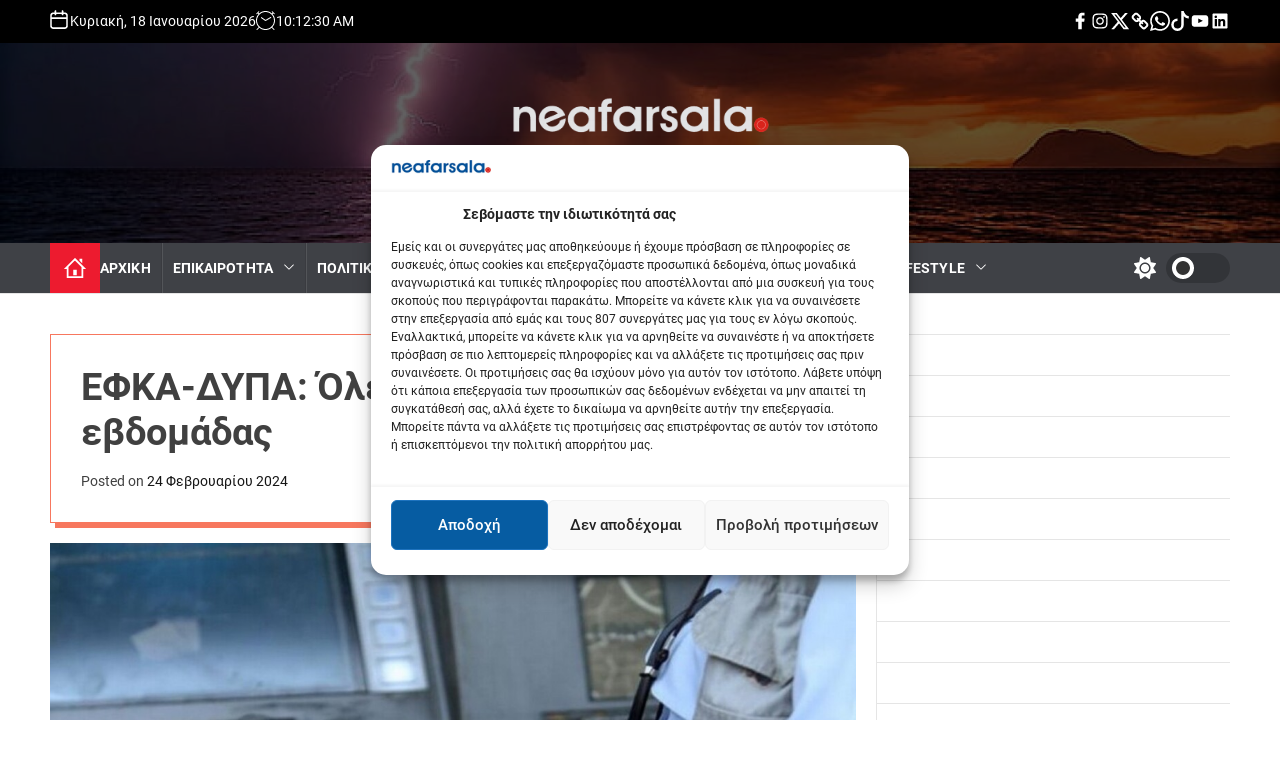

--- FILE ---
content_type: text/html; charset=UTF-8
request_url: https://neafarsala.gr/%CE%B5%CF%86%CE%BA%CE%B1-%CE%B4%CF%85%CF%80%CE%B1-%CF%8C%CE%BB%CE%B5%CF%82-%CE%BF%CE%B9-%CF%80%CE%BB%CE%B7%CF%81%CF%89%CE%BC%CE%AD%CF%82-%CF%84%CE%B7%CF%82-%CE%B5%CE%B2%CE%B4%CE%BF%CE%BC%CE%AC%CE%B4/
body_size: 162345
content:
<!doctype html>
<html lang="el" >
<head>
    <meta charset="UTF-8">
    <meta name="viewport" content="width=device-width, initial-scale=1">
    <link rel="profile" href="https://gmpg.org/xfn/11">

    <meta name='robots' content='index, follow, max-image-preview:large, max-snippet:-1, max-video-preview:-1' />

	<!-- This site is optimized with the Yoast SEO plugin v26.7 - https://yoast.com/wordpress/plugins/seo/ -->
	<title>ΕΦΚΑ-ΔΥΠΑ: Όλες οι πληρωμές της εβδομάδας - Νέα Φάρσαλα</title>
	<meta name="description" content="Η Εφημερίδα Νέα Φάρσαλα εδρεύει στα Φαρσαλα του Νομού Λάρισας και μεταδίδει ειδήσεις και ενημέρωση, από την Ελλάδα και όλο κόσμο" />
	<link rel="canonical" href="https://neafarsala.gr/εφκα-δυπα-όλες-οι-πληρωμές-της-εβδομάδ/" />
	<meta property="og:locale" content="el_GR" />
	<meta property="og:type" content="article" />
	<meta property="og:title" content="ΕΦΚΑ-ΔΥΠΑ: Όλες οι πληρωμές της εβδομάδας - Νέα Φάρσαλα" />
	<meta property="og:description" content="Η Εφημερίδα Νέα Φάρσαλα εδρεύει στα Φαρσαλα του Νομού Λάρισας και μεταδίδει ειδήσεις και ενημέρωση, από την Ελλάδα και όλο κόσμο" />
	<meta property="og:url" content="https://neafarsala.gr/εφκα-δυπα-όλες-οι-πληρωμές-της-εβδομάδ/" />
	<meta property="og:site_name" content="Νέα Φάρσαλα" />
	<meta property="article:publisher" content="https://www.facebook.com/neafarsala1/" />
	<meta property="article:author" content="https://www.facebook.com/neafarsala1/" />
	<meta property="article:published_time" content="2024-02-24T14:07:27+00:00" />
	<meta property="og:image" content="https://neafarsala.gr/wp-content/uploads/2023/11/SYNTAXEIS.jpg" />
	<meta property="og:image:width" content="1168" />
	<meta property="og:image:height" content="656" />
	<meta property="og:image:type" content="image/jpeg" />
	<meta name="author" content="neafarsala.gr" />
	<meta name="twitter:card" content="summary_large_image" />
	<meta name="twitter:creator" content="@Nea_Farsala" />
	<meta name="twitter:site" content="@nea_farsala" />
	<meta name="twitter:label1" content="Συντάχθηκε από" />
	<meta name="twitter:data1" content="neafarsala.gr" />
	<meta name="twitter:label2" content="Εκτιμώμενος χρόνος ανάγνωσης" />
	<meta name="twitter:data2" content="2 λεπτά" />
	<script type="application/ld+json" class="yoast-schema-graph">{"@context":"https://schema.org","@graph":[{"@type":"Article","@id":"https://neafarsala.gr/%ce%b5%cf%86%ce%ba%ce%b1-%ce%b4%cf%85%cf%80%ce%b1-%cf%8c%ce%bb%ce%b5%cf%82-%ce%bf%ce%b9-%cf%80%ce%bb%ce%b7%cf%81%cf%89%ce%bc%ce%ad%cf%82-%cf%84%ce%b7%cf%82-%ce%b5%ce%b2%ce%b4%ce%bf%ce%bc%ce%ac%ce%b4/#article","isPartOf":{"@id":"https://neafarsala.gr/%ce%b5%cf%86%ce%ba%ce%b1-%ce%b4%cf%85%cf%80%ce%b1-%cf%8c%ce%bb%ce%b5%cf%82-%ce%bf%ce%b9-%cf%80%ce%bb%ce%b7%cf%81%cf%89%ce%bc%ce%ad%cf%82-%cf%84%ce%b7%cf%82-%ce%b5%ce%b2%ce%b4%ce%bf%ce%bc%ce%ac%ce%b4/"},"author":{"name":"neafarsala.gr","@id":"https://neafarsala.gr/#/schema/person/5ad43ab0e8466d0be1dc31116cfed2e9"},"headline":"ΕΦΚΑ-ΔΥΠΑ: Όλες οι πληρωμές της εβδομάδας","datePublished":"2024-02-24T14:07:27+00:00","mainEntityOfPage":{"@id":"https://neafarsala.gr/%ce%b5%cf%86%ce%ba%ce%b1-%ce%b4%cf%85%cf%80%ce%b1-%cf%8c%ce%bb%ce%b5%cf%82-%ce%bf%ce%b9-%cf%80%ce%bb%ce%b7%cf%81%cf%89%ce%bc%ce%ad%cf%82-%cf%84%ce%b7%cf%82-%ce%b5%ce%b2%ce%b4%ce%bf%ce%bc%ce%ac%ce%b4/"},"wordCount":11,"publisher":{"@id":"https://neafarsala.gr/#organization"},"image":{"@id":"https://neafarsala.gr/%ce%b5%cf%86%ce%ba%ce%b1-%ce%b4%cf%85%cf%80%ce%b1-%cf%8c%ce%bb%ce%b5%cf%82-%ce%bf%ce%b9-%cf%80%ce%bb%ce%b7%cf%81%cf%89%ce%bc%ce%ad%cf%82-%cf%84%ce%b7%cf%82-%ce%b5%ce%b2%ce%b4%ce%bf%ce%bc%ce%ac%ce%b4/#primaryimage"},"thumbnailUrl":"https://neafarsala.gr/wp-content/uploads/2023/11/SYNTAXEIS.jpg","articleSection":["ΟΙΚΟΝΟΜΙΑ"],"inLanguage":"el"},{"@type":"WebPage","@id":"https://neafarsala.gr/%ce%b5%cf%86%ce%ba%ce%b1-%ce%b4%cf%85%cf%80%ce%b1-%cf%8c%ce%bb%ce%b5%cf%82-%ce%bf%ce%b9-%cf%80%ce%bb%ce%b7%cf%81%cf%89%ce%bc%ce%ad%cf%82-%cf%84%ce%b7%cf%82-%ce%b5%ce%b2%ce%b4%ce%bf%ce%bc%ce%ac%ce%b4/","url":"https://neafarsala.gr/%ce%b5%cf%86%ce%ba%ce%b1-%ce%b4%cf%85%cf%80%ce%b1-%cf%8c%ce%bb%ce%b5%cf%82-%ce%bf%ce%b9-%cf%80%ce%bb%ce%b7%cf%81%cf%89%ce%bc%ce%ad%cf%82-%cf%84%ce%b7%cf%82-%ce%b5%ce%b2%ce%b4%ce%bf%ce%bc%ce%ac%ce%b4/","name":"ΕΦΚΑ-ΔΥΠΑ: Όλες οι πληρωμές της εβδομάδας - Νέα Φάρσαλα","isPartOf":{"@id":"https://neafarsala.gr/#website"},"primaryImageOfPage":{"@id":"https://neafarsala.gr/%ce%b5%cf%86%ce%ba%ce%b1-%ce%b4%cf%85%cf%80%ce%b1-%cf%8c%ce%bb%ce%b5%cf%82-%ce%bf%ce%b9-%cf%80%ce%bb%ce%b7%cf%81%cf%89%ce%bc%ce%ad%cf%82-%cf%84%ce%b7%cf%82-%ce%b5%ce%b2%ce%b4%ce%bf%ce%bc%ce%ac%ce%b4/#primaryimage"},"image":{"@id":"https://neafarsala.gr/%ce%b5%cf%86%ce%ba%ce%b1-%ce%b4%cf%85%cf%80%ce%b1-%cf%8c%ce%bb%ce%b5%cf%82-%ce%bf%ce%b9-%cf%80%ce%bb%ce%b7%cf%81%cf%89%ce%bc%ce%ad%cf%82-%cf%84%ce%b7%cf%82-%ce%b5%ce%b2%ce%b4%ce%bf%ce%bc%ce%ac%ce%b4/#primaryimage"},"thumbnailUrl":"https://neafarsala.gr/wp-content/uploads/2023/11/SYNTAXEIS.jpg","datePublished":"2024-02-24T14:07:27+00:00","description":"Η Εφημερίδα Νέα Φάρσαλα εδρεύει στα Φαρσαλα του Νομού Λάρισας και μεταδίδει ειδήσεις και ενημέρωση, από την Ελλάδα και όλο κόσμο","breadcrumb":{"@id":"https://neafarsala.gr/%ce%b5%cf%86%ce%ba%ce%b1-%ce%b4%cf%85%cf%80%ce%b1-%cf%8c%ce%bb%ce%b5%cf%82-%ce%bf%ce%b9-%cf%80%ce%bb%ce%b7%cf%81%cf%89%ce%bc%ce%ad%cf%82-%cf%84%ce%b7%cf%82-%ce%b5%ce%b2%ce%b4%ce%bf%ce%bc%ce%ac%ce%b4/#breadcrumb"},"inLanguage":"el","potentialAction":[{"@type":"ReadAction","target":["https://neafarsala.gr/%ce%b5%cf%86%ce%ba%ce%b1-%ce%b4%cf%85%cf%80%ce%b1-%cf%8c%ce%bb%ce%b5%cf%82-%ce%bf%ce%b9-%cf%80%ce%bb%ce%b7%cf%81%cf%89%ce%bc%ce%ad%cf%82-%cf%84%ce%b7%cf%82-%ce%b5%ce%b2%ce%b4%ce%bf%ce%bc%ce%ac%ce%b4/"]}]},{"@type":"ImageObject","inLanguage":"el","@id":"https://neafarsala.gr/%ce%b5%cf%86%ce%ba%ce%b1-%ce%b4%cf%85%cf%80%ce%b1-%cf%8c%ce%bb%ce%b5%cf%82-%ce%bf%ce%b9-%cf%80%ce%bb%ce%b7%cf%81%cf%89%ce%bc%ce%ad%cf%82-%cf%84%ce%b7%cf%82-%ce%b5%ce%b2%ce%b4%ce%bf%ce%bc%ce%ac%ce%b4/#primaryimage","url":"https://neafarsala.gr/wp-content/uploads/2023/11/SYNTAXEIS.jpg","contentUrl":"https://neafarsala.gr/wp-content/uploads/2023/11/SYNTAXEIS.jpg","width":1168,"height":656},{"@type":"BreadcrumbList","@id":"https://neafarsala.gr/%ce%b5%cf%86%ce%ba%ce%b1-%ce%b4%cf%85%cf%80%ce%b1-%cf%8c%ce%bb%ce%b5%cf%82-%ce%bf%ce%b9-%cf%80%ce%bb%ce%b7%cf%81%cf%89%ce%bc%ce%ad%cf%82-%cf%84%ce%b7%cf%82-%ce%b5%ce%b2%ce%b4%ce%bf%ce%bc%ce%ac%ce%b4/#breadcrumb","itemListElement":[{"@type":"ListItem","position":1,"name":"Home","item":"https://neafarsala.gr/"},{"@type":"ListItem","position":2,"name":"ΕΦΚΑ-ΔΥΠΑ: Όλες οι πληρωμές της εβδομάδας"}]},{"@type":"WebSite","@id":"https://neafarsala.gr/#website","url":"https://neafarsala.gr/","name":"Νέα Φάρσαλα","description":"O N L I N E","publisher":{"@id":"https://neafarsala.gr/#organization"},"potentialAction":[{"@type":"SearchAction","target":{"@type":"EntryPoint","urlTemplate":"https://neafarsala.gr/?s={search_term_string}"},"query-input":{"@type":"PropertyValueSpecification","valueRequired":true,"valueName":"search_term_string"}}],"inLanguage":"el"},{"@type":"Organization","@id":"https://neafarsala.gr/#organization","name":"Νέα Φάρσαλα","url":"https://neafarsala.gr/","logo":{"@type":"ImageObject","inLanguage":"el","@id":"https://neafarsala.gr/#/schema/logo/image/","url":"https://neafarsala.gr/wp-content/uploads/2023/10/cropped-nea-farsala-logo-1.jpg","contentUrl":"https://neafarsala.gr/wp-content/uploads/2023/10/cropped-nea-farsala-logo-1.jpg","width":600,"height":600,"caption":"Νέα Φάρσαλα"},"image":{"@id":"https://neafarsala.gr/#/schema/logo/image/"},"sameAs":["https://www.facebook.com/neafarsala1/","https://x.com/nea_farsala","https://www.instagram.com/neafarsala"]},{"@type":"Person","@id":"https://neafarsala.gr/#/schema/person/5ad43ab0e8466d0be1dc31116cfed2e9","name":"neafarsala.gr","sameAs":["https://neafarsala.gr","https://www.facebook.com/neafarsala1/","https://www.instagram.com/neafarsala/","https://www.linkedin.com/in/nea-farsala-823423aa/?originalSubdomain=gr","https://x.com/Nea_Farsala"],"url":"https://neafarsala.gr/author/lazaros/"}]}</script>
	<!-- / Yoast SEO plugin. -->


<link rel="alternate" type="application/rss+xml" title="Ροή RSS &raquo; Νέα Φάρσαλα" href="https://neafarsala.gr/feed/" />
<!-- neafarsala.gr is managing ads with Advanced Ads 2.0.16 – https://wpadvancedads.com/ --><script data-wpfc-render="false" id="neafa-ready">
			window.advanced_ads_ready=function(e,a){a=a||"complete";var d=function(e){return"interactive"===a?"loading"!==e:"complete"===e};d(document.readyState)?e():document.addEventListener("readystatechange",(function(a){d(a.target.readyState)&&e()}),{once:"interactive"===a})},window.advanced_ads_ready_queue=window.advanced_ads_ready_queue||[];		</script>
		<style id='wp-img-auto-sizes-contain-inline-css'>
img:is([sizes=auto i],[sizes^="auto," i]){contain-intrinsic-size:3000px 1500px}
/*# sourceURL=wp-img-auto-sizes-contain-inline-css */
</style>
<style id='wp-block-library-inline-css'>
:root{--wp-block-synced-color:#7a00df;--wp-block-synced-color--rgb:122,0,223;--wp-bound-block-color:var(--wp-block-synced-color);--wp-editor-canvas-background:#ddd;--wp-admin-theme-color:#007cba;--wp-admin-theme-color--rgb:0,124,186;--wp-admin-theme-color-darker-10:#006ba1;--wp-admin-theme-color-darker-10--rgb:0,107,160.5;--wp-admin-theme-color-darker-20:#005a87;--wp-admin-theme-color-darker-20--rgb:0,90,135;--wp-admin-border-width-focus:2px}@media (min-resolution:192dpi){:root{--wp-admin-border-width-focus:1.5px}}.wp-element-button{cursor:pointer}:root .has-very-light-gray-background-color{background-color:#eee}:root .has-very-dark-gray-background-color{background-color:#313131}:root .has-very-light-gray-color{color:#eee}:root .has-very-dark-gray-color{color:#313131}:root .has-vivid-green-cyan-to-vivid-cyan-blue-gradient-background{background:linear-gradient(135deg,#00d084,#0693e3)}:root .has-purple-crush-gradient-background{background:linear-gradient(135deg,#34e2e4,#4721fb 50%,#ab1dfe)}:root .has-hazy-dawn-gradient-background{background:linear-gradient(135deg,#faaca8,#dad0ec)}:root .has-subdued-olive-gradient-background{background:linear-gradient(135deg,#fafae1,#67a671)}:root .has-atomic-cream-gradient-background{background:linear-gradient(135deg,#fdd79a,#004a59)}:root .has-nightshade-gradient-background{background:linear-gradient(135deg,#330968,#31cdcf)}:root .has-midnight-gradient-background{background:linear-gradient(135deg,#020381,#2874fc)}:root{--wp--preset--font-size--normal:16px;--wp--preset--font-size--huge:42px}.has-regular-font-size{font-size:1em}.has-larger-font-size{font-size:2.625em}.has-normal-font-size{font-size:var(--wp--preset--font-size--normal)}.has-huge-font-size{font-size:var(--wp--preset--font-size--huge)}.has-text-align-center{text-align:center}.has-text-align-left{text-align:left}.has-text-align-right{text-align:right}.has-fit-text{white-space:nowrap!important}#end-resizable-editor-section{display:none}.aligncenter{clear:both}.items-justified-left{justify-content:flex-start}.items-justified-center{justify-content:center}.items-justified-right{justify-content:flex-end}.items-justified-space-between{justify-content:space-between}.screen-reader-text{border:0;clip-path:inset(50%);height:1px;margin:-1px;overflow:hidden;padding:0;position:absolute;width:1px;word-wrap:normal!important}.screen-reader-text:focus{background-color:#ddd;clip-path:none;color:#444;display:block;font-size:1em;height:auto;left:5px;line-height:normal;padding:15px 23px 14px;text-decoration:none;top:5px;width:auto;z-index:100000}html :where(.has-border-color){border-style:solid}html :where([style*=border-top-color]){border-top-style:solid}html :where([style*=border-right-color]){border-right-style:solid}html :where([style*=border-bottom-color]){border-bottom-style:solid}html :where([style*=border-left-color]){border-left-style:solid}html :where([style*=border-width]){border-style:solid}html :where([style*=border-top-width]){border-top-style:solid}html :where([style*=border-right-width]){border-right-style:solid}html :where([style*=border-bottom-width]){border-bottom-style:solid}html :where([style*=border-left-width]){border-left-style:solid}html :where(img[class*=wp-image-]){height:auto;max-width:100%}:where(figure){margin:0 0 1em}html :where(.is-position-sticky){--wp-admin--admin-bar--position-offset:var(--wp-admin--admin-bar--height,0px)}@media screen and (max-width:600px){html :where(.is-position-sticky){--wp-admin--admin-bar--position-offset:0px}}

/*# sourceURL=wp-block-library-inline-css */
</style><style id='wp-block-image-inline-css'>
.wp-block-image>a,.wp-block-image>figure>a{display:inline-block}.wp-block-image img{box-sizing:border-box;height:auto;max-width:100%;vertical-align:bottom}@media not (prefers-reduced-motion){.wp-block-image img.hide{visibility:hidden}.wp-block-image img.show{animation:show-content-image .4s}}.wp-block-image[style*=border-radius] img,.wp-block-image[style*=border-radius]>a{border-radius:inherit}.wp-block-image.has-custom-border img{box-sizing:border-box}.wp-block-image.aligncenter{text-align:center}.wp-block-image.alignfull>a,.wp-block-image.alignwide>a{width:100%}.wp-block-image.alignfull img,.wp-block-image.alignwide img{height:auto;width:100%}.wp-block-image .aligncenter,.wp-block-image .alignleft,.wp-block-image .alignright,.wp-block-image.aligncenter,.wp-block-image.alignleft,.wp-block-image.alignright{display:table}.wp-block-image .aligncenter>figcaption,.wp-block-image .alignleft>figcaption,.wp-block-image .alignright>figcaption,.wp-block-image.aligncenter>figcaption,.wp-block-image.alignleft>figcaption,.wp-block-image.alignright>figcaption{caption-side:bottom;display:table-caption}.wp-block-image .alignleft{float:left;margin:.5em 1em .5em 0}.wp-block-image .alignright{float:right;margin:.5em 0 .5em 1em}.wp-block-image .aligncenter{margin-left:auto;margin-right:auto}.wp-block-image :where(figcaption){margin-bottom:1em;margin-top:.5em}.wp-block-image.is-style-circle-mask img{border-radius:9999px}@supports ((-webkit-mask-image:none) or (mask-image:none)) or (-webkit-mask-image:none){.wp-block-image.is-style-circle-mask img{border-radius:0;-webkit-mask-image:url('data:image/svg+xml;utf8,<svg viewBox="0 0 100 100" xmlns="http://www.w3.org/2000/svg"><circle cx="50" cy="50" r="50"/></svg>');mask-image:url('data:image/svg+xml;utf8,<svg viewBox="0 0 100 100" xmlns="http://www.w3.org/2000/svg"><circle cx="50" cy="50" r="50"/></svg>');mask-mode:alpha;-webkit-mask-position:center;mask-position:center;-webkit-mask-repeat:no-repeat;mask-repeat:no-repeat;-webkit-mask-size:contain;mask-size:contain}}:root :where(.wp-block-image.is-style-rounded img,.wp-block-image .is-style-rounded img){border-radius:9999px}.wp-block-image figure{margin:0}.wp-lightbox-container{display:flex;flex-direction:column;position:relative}.wp-lightbox-container img{cursor:zoom-in}.wp-lightbox-container img:hover+button{opacity:1}.wp-lightbox-container button{align-items:center;backdrop-filter:blur(16px) saturate(180%);background-color:#5a5a5a40;border:none;border-radius:4px;cursor:zoom-in;display:flex;height:20px;justify-content:center;opacity:0;padding:0;position:absolute;right:16px;text-align:center;top:16px;width:20px;z-index:100}@media not (prefers-reduced-motion){.wp-lightbox-container button{transition:opacity .2s ease}}.wp-lightbox-container button:focus-visible{outline:3px auto #5a5a5a40;outline:3px auto -webkit-focus-ring-color;outline-offset:3px}.wp-lightbox-container button:hover{cursor:pointer;opacity:1}.wp-lightbox-container button:focus{opacity:1}.wp-lightbox-container button:focus,.wp-lightbox-container button:hover,.wp-lightbox-container button:not(:hover):not(:active):not(.has-background){background-color:#5a5a5a40;border:none}.wp-lightbox-overlay{box-sizing:border-box;cursor:zoom-out;height:100vh;left:0;overflow:hidden;position:fixed;top:0;visibility:hidden;width:100%;z-index:100000}.wp-lightbox-overlay .close-button{align-items:center;cursor:pointer;display:flex;justify-content:center;min-height:40px;min-width:40px;padding:0;position:absolute;right:calc(env(safe-area-inset-right) + 16px);top:calc(env(safe-area-inset-top) + 16px);z-index:5000000}.wp-lightbox-overlay .close-button:focus,.wp-lightbox-overlay .close-button:hover,.wp-lightbox-overlay .close-button:not(:hover):not(:active):not(.has-background){background:none;border:none}.wp-lightbox-overlay .lightbox-image-container{height:var(--wp--lightbox-container-height);left:50%;overflow:hidden;position:absolute;top:50%;transform:translate(-50%,-50%);transform-origin:top left;width:var(--wp--lightbox-container-width);z-index:9999999999}.wp-lightbox-overlay .wp-block-image{align-items:center;box-sizing:border-box;display:flex;height:100%;justify-content:center;margin:0;position:relative;transform-origin:0 0;width:100%;z-index:3000000}.wp-lightbox-overlay .wp-block-image img{height:var(--wp--lightbox-image-height);min-height:var(--wp--lightbox-image-height);min-width:var(--wp--lightbox-image-width);width:var(--wp--lightbox-image-width)}.wp-lightbox-overlay .wp-block-image figcaption{display:none}.wp-lightbox-overlay button{background:none;border:none}.wp-lightbox-overlay .scrim{background-color:#fff;height:100%;opacity:.9;position:absolute;width:100%;z-index:2000000}.wp-lightbox-overlay.active{visibility:visible}@media not (prefers-reduced-motion){.wp-lightbox-overlay.active{animation:turn-on-visibility .25s both}.wp-lightbox-overlay.active img{animation:turn-on-visibility .35s both}.wp-lightbox-overlay.show-closing-animation:not(.active){animation:turn-off-visibility .35s both}.wp-lightbox-overlay.show-closing-animation:not(.active) img{animation:turn-off-visibility .25s both}.wp-lightbox-overlay.zoom.active{animation:none;opacity:1;visibility:visible}.wp-lightbox-overlay.zoom.active .lightbox-image-container{animation:lightbox-zoom-in .4s}.wp-lightbox-overlay.zoom.active .lightbox-image-container img{animation:none}.wp-lightbox-overlay.zoom.active .scrim{animation:turn-on-visibility .4s forwards}.wp-lightbox-overlay.zoom.show-closing-animation:not(.active){animation:none}.wp-lightbox-overlay.zoom.show-closing-animation:not(.active) .lightbox-image-container{animation:lightbox-zoom-out .4s}.wp-lightbox-overlay.zoom.show-closing-animation:not(.active) .lightbox-image-container img{animation:none}.wp-lightbox-overlay.zoom.show-closing-animation:not(.active) .scrim{animation:turn-off-visibility .4s forwards}}@keyframes show-content-image{0%{visibility:hidden}99%{visibility:hidden}to{visibility:visible}}@keyframes turn-on-visibility{0%{opacity:0}to{opacity:1}}@keyframes turn-off-visibility{0%{opacity:1;visibility:visible}99%{opacity:0;visibility:visible}to{opacity:0;visibility:hidden}}@keyframes lightbox-zoom-in{0%{transform:translate(calc((-100vw + var(--wp--lightbox-scrollbar-width))/2 + var(--wp--lightbox-initial-left-position)),calc(-50vh + var(--wp--lightbox-initial-top-position))) scale(var(--wp--lightbox-scale))}to{transform:translate(-50%,-50%) scale(1)}}@keyframes lightbox-zoom-out{0%{transform:translate(-50%,-50%) scale(1);visibility:visible}99%{visibility:visible}to{transform:translate(calc((-100vw + var(--wp--lightbox-scrollbar-width))/2 + var(--wp--lightbox-initial-left-position)),calc(-50vh + var(--wp--lightbox-initial-top-position))) scale(var(--wp--lightbox-scale));visibility:hidden}}
/*# sourceURL=https://neafarsala.gr/wp-includes/blocks/image/style.min.css */
</style>
<style id='wp-block-image-theme-inline-css'>
:root :where(.wp-block-image figcaption){color:#555;font-size:13px;text-align:center}.is-dark-theme :root :where(.wp-block-image figcaption){color:#ffffffa6}.wp-block-image{margin:0 0 1em}
/*# sourceURL=https://neafarsala.gr/wp-includes/blocks/image/theme.min.css */
</style>
<style id='wp-block-separator-inline-css'>
@charset "UTF-8";.wp-block-separator{border:none;border-top:2px solid}:root :where(.wp-block-separator.is-style-dots){height:auto;line-height:1;text-align:center}:root :where(.wp-block-separator.is-style-dots):before{color:currentColor;content:"···";font-family:serif;font-size:1.5em;letter-spacing:2em;padding-left:2em}.wp-block-separator.is-style-dots{background:none!important;border:none!important}
/*# sourceURL=https://neafarsala.gr/wp-includes/blocks/separator/style.min.css */
</style>
<style id='wp-block-separator-theme-inline-css'>
.wp-block-separator.has-css-opacity{opacity:.4}.wp-block-separator{border:none;border-bottom:2px solid;margin-left:auto;margin-right:auto}.wp-block-separator.has-alpha-channel-opacity{opacity:1}.wp-block-separator:not(.is-style-wide):not(.is-style-dots){width:100px}.wp-block-separator.has-background:not(.is-style-dots){border-bottom:none;height:1px}.wp-block-separator.has-background:not(.is-style-wide):not(.is-style-dots){height:2px}
/*# sourceURL=https://neafarsala.gr/wp-includes/blocks/separator/theme.min.css */
</style>
<style id='global-styles-inline-css'>
:root{--wp--preset--aspect-ratio--square: 1;--wp--preset--aspect-ratio--4-3: 4/3;--wp--preset--aspect-ratio--3-4: 3/4;--wp--preset--aspect-ratio--3-2: 3/2;--wp--preset--aspect-ratio--2-3: 2/3;--wp--preset--aspect-ratio--16-9: 16/9;--wp--preset--aspect-ratio--9-16: 9/16;--wp--preset--color--black: #000000;--wp--preset--color--cyan-bluish-gray: #abb8c3;--wp--preset--color--white: #ffffff;--wp--preset--color--pale-pink: #f78da7;--wp--preset--color--vivid-red: #cf2e2e;--wp--preset--color--luminous-vivid-orange: #ff6900;--wp--preset--color--luminous-vivid-amber: #fcb900;--wp--preset--color--light-green-cyan: #7bdcb5;--wp--preset--color--vivid-green-cyan: #00d084;--wp--preset--color--pale-cyan-blue: #8ed1fc;--wp--preset--color--vivid-cyan-blue: #0693e3;--wp--preset--color--vivid-purple: #9b51e0;--wp--preset--gradient--vivid-cyan-blue-to-vivid-purple: linear-gradient(135deg,rgb(6,147,227) 0%,rgb(155,81,224) 100%);--wp--preset--gradient--light-green-cyan-to-vivid-green-cyan: linear-gradient(135deg,rgb(122,220,180) 0%,rgb(0,208,130) 100%);--wp--preset--gradient--luminous-vivid-amber-to-luminous-vivid-orange: linear-gradient(135deg,rgb(252,185,0) 0%,rgb(255,105,0) 100%);--wp--preset--gradient--luminous-vivid-orange-to-vivid-red: linear-gradient(135deg,rgb(255,105,0) 0%,rgb(207,46,46) 100%);--wp--preset--gradient--very-light-gray-to-cyan-bluish-gray: linear-gradient(135deg,rgb(238,238,238) 0%,rgb(169,184,195) 100%);--wp--preset--gradient--cool-to-warm-spectrum: linear-gradient(135deg,rgb(74,234,220) 0%,rgb(151,120,209) 20%,rgb(207,42,186) 40%,rgb(238,44,130) 60%,rgb(251,105,98) 80%,rgb(254,248,76) 100%);--wp--preset--gradient--blush-light-purple: linear-gradient(135deg,rgb(255,206,236) 0%,rgb(152,150,240) 100%);--wp--preset--gradient--blush-bordeaux: linear-gradient(135deg,rgb(254,205,165) 0%,rgb(254,45,45) 50%,rgb(107,0,62) 100%);--wp--preset--gradient--luminous-dusk: linear-gradient(135deg,rgb(255,203,112) 0%,rgb(199,81,192) 50%,rgb(65,88,208) 100%);--wp--preset--gradient--pale-ocean: linear-gradient(135deg,rgb(255,245,203) 0%,rgb(182,227,212) 50%,rgb(51,167,181) 100%);--wp--preset--gradient--electric-grass: linear-gradient(135deg,rgb(202,248,128) 0%,rgb(113,206,126) 100%);--wp--preset--gradient--midnight: linear-gradient(135deg,rgb(2,3,129) 0%,rgb(40,116,252) 100%);--wp--preset--font-size--small: 13px;--wp--preset--font-size--medium: 20px;--wp--preset--font-size--large: 36px;--wp--preset--font-size--x-large: 42px;--wp--preset--spacing--20: 0.44rem;--wp--preset--spacing--30: 0.67rem;--wp--preset--spacing--40: 1rem;--wp--preset--spacing--50: 1.5rem;--wp--preset--spacing--60: 2.25rem;--wp--preset--spacing--70: 3.38rem;--wp--preset--spacing--80: 5.06rem;--wp--preset--shadow--natural: 6px 6px 9px rgba(0, 0, 0, 0.2);--wp--preset--shadow--deep: 12px 12px 50px rgba(0, 0, 0, 0.4);--wp--preset--shadow--sharp: 6px 6px 0px rgba(0, 0, 0, 0.2);--wp--preset--shadow--outlined: 6px 6px 0px -3px rgb(255, 255, 255), 6px 6px rgb(0, 0, 0);--wp--preset--shadow--crisp: 6px 6px 0px rgb(0, 0, 0);}:where(.is-layout-flex){gap: 0.5em;}:where(.is-layout-grid){gap: 0.5em;}body .is-layout-flex{display: flex;}.is-layout-flex{flex-wrap: wrap;align-items: center;}.is-layout-flex > :is(*, div){margin: 0;}body .is-layout-grid{display: grid;}.is-layout-grid > :is(*, div){margin: 0;}:where(.wp-block-columns.is-layout-flex){gap: 2em;}:where(.wp-block-columns.is-layout-grid){gap: 2em;}:where(.wp-block-post-template.is-layout-flex){gap: 1.25em;}:where(.wp-block-post-template.is-layout-grid){gap: 1.25em;}.has-black-color{color: var(--wp--preset--color--black) !important;}.has-cyan-bluish-gray-color{color: var(--wp--preset--color--cyan-bluish-gray) !important;}.has-white-color{color: var(--wp--preset--color--white) !important;}.has-pale-pink-color{color: var(--wp--preset--color--pale-pink) !important;}.has-vivid-red-color{color: var(--wp--preset--color--vivid-red) !important;}.has-luminous-vivid-orange-color{color: var(--wp--preset--color--luminous-vivid-orange) !important;}.has-luminous-vivid-amber-color{color: var(--wp--preset--color--luminous-vivid-amber) !important;}.has-light-green-cyan-color{color: var(--wp--preset--color--light-green-cyan) !important;}.has-vivid-green-cyan-color{color: var(--wp--preset--color--vivid-green-cyan) !important;}.has-pale-cyan-blue-color{color: var(--wp--preset--color--pale-cyan-blue) !important;}.has-vivid-cyan-blue-color{color: var(--wp--preset--color--vivid-cyan-blue) !important;}.has-vivid-purple-color{color: var(--wp--preset--color--vivid-purple) !important;}.has-black-background-color{background-color: var(--wp--preset--color--black) !important;}.has-cyan-bluish-gray-background-color{background-color: var(--wp--preset--color--cyan-bluish-gray) !important;}.has-white-background-color{background-color: var(--wp--preset--color--white) !important;}.has-pale-pink-background-color{background-color: var(--wp--preset--color--pale-pink) !important;}.has-vivid-red-background-color{background-color: var(--wp--preset--color--vivid-red) !important;}.has-luminous-vivid-orange-background-color{background-color: var(--wp--preset--color--luminous-vivid-orange) !important;}.has-luminous-vivid-amber-background-color{background-color: var(--wp--preset--color--luminous-vivid-amber) !important;}.has-light-green-cyan-background-color{background-color: var(--wp--preset--color--light-green-cyan) !important;}.has-vivid-green-cyan-background-color{background-color: var(--wp--preset--color--vivid-green-cyan) !important;}.has-pale-cyan-blue-background-color{background-color: var(--wp--preset--color--pale-cyan-blue) !important;}.has-vivid-cyan-blue-background-color{background-color: var(--wp--preset--color--vivid-cyan-blue) !important;}.has-vivid-purple-background-color{background-color: var(--wp--preset--color--vivid-purple) !important;}.has-black-border-color{border-color: var(--wp--preset--color--black) !important;}.has-cyan-bluish-gray-border-color{border-color: var(--wp--preset--color--cyan-bluish-gray) !important;}.has-white-border-color{border-color: var(--wp--preset--color--white) !important;}.has-pale-pink-border-color{border-color: var(--wp--preset--color--pale-pink) !important;}.has-vivid-red-border-color{border-color: var(--wp--preset--color--vivid-red) !important;}.has-luminous-vivid-orange-border-color{border-color: var(--wp--preset--color--luminous-vivid-orange) !important;}.has-luminous-vivid-amber-border-color{border-color: var(--wp--preset--color--luminous-vivid-amber) !important;}.has-light-green-cyan-border-color{border-color: var(--wp--preset--color--light-green-cyan) !important;}.has-vivid-green-cyan-border-color{border-color: var(--wp--preset--color--vivid-green-cyan) !important;}.has-pale-cyan-blue-border-color{border-color: var(--wp--preset--color--pale-cyan-blue) !important;}.has-vivid-cyan-blue-border-color{border-color: var(--wp--preset--color--vivid-cyan-blue) !important;}.has-vivid-purple-border-color{border-color: var(--wp--preset--color--vivid-purple) !important;}.has-vivid-cyan-blue-to-vivid-purple-gradient-background{background: var(--wp--preset--gradient--vivid-cyan-blue-to-vivid-purple) !important;}.has-light-green-cyan-to-vivid-green-cyan-gradient-background{background: var(--wp--preset--gradient--light-green-cyan-to-vivid-green-cyan) !important;}.has-luminous-vivid-amber-to-luminous-vivid-orange-gradient-background{background: var(--wp--preset--gradient--luminous-vivid-amber-to-luminous-vivid-orange) !important;}.has-luminous-vivid-orange-to-vivid-red-gradient-background{background: var(--wp--preset--gradient--luminous-vivid-orange-to-vivid-red) !important;}.has-very-light-gray-to-cyan-bluish-gray-gradient-background{background: var(--wp--preset--gradient--very-light-gray-to-cyan-bluish-gray) !important;}.has-cool-to-warm-spectrum-gradient-background{background: var(--wp--preset--gradient--cool-to-warm-spectrum) !important;}.has-blush-light-purple-gradient-background{background: var(--wp--preset--gradient--blush-light-purple) !important;}.has-blush-bordeaux-gradient-background{background: var(--wp--preset--gradient--blush-bordeaux) !important;}.has-luminous-dusk-gradient-background{background: var(--wp--preset--gradient--luminous-dusk) !important;}.has-pale-ocean-gradient-background{background: var(--wp--preset--gradient--pale-ocean) !important;}.has-electric-grass-gradient-background{background: var(--wp--preset--gradient--electric-grass) !important;}.has-midnight-gradient-background{background: var(--wp--preset--gradient--midnight) !important;}.has-small-font-size{font-size: var(--wp--preset--font-size--small) !important;}.has-medium-font-size{font-size: var(--wp--preset--font-size--medium) !important;}.has-large-font-size{font-size: var(--wp--preset--font-size--large) !important;}.has-x-large-font-size{font-size: var(--wp--preset--font-size--x-large) !important;}
/*# sourceURL=global-styles-inline-css */
</style>

<style id='classic-theme-styles-inline-css'>
/*! This file is auto-generated */
.wp-block-button__link{color:#fff;background-color:#32373c;border-radius:9999px;box-shadow:none;text-decoration:none;padding:calc(.667em + 2px) calc(1.333em + 2px);font-size:1.125em}.wp-block-file__button{background:#32373c;color:#fff;text-decoration:none}
/*# sourceURL=/wp-includes/css/classic-themes.min.css */
</style>
<link rel='stylesheet' id='everest-toolkit-css' href='https://neafarsala.gr/wp-content/plugins/everest-toolkit/public/css/everest-toolkit-public.css?ver=1.2.3' media='all' />
<link rel='stylesheet' id='wpos-slick-style-css' href='https://neafarsala.gr/wp-content/plugins/wp-slick-slider-and-image-carousel/assets/css/slick.css?ver=3.7.8' media='all' />
<link rel='stylesheet' id='wpsisac-public-style-css' href='https://neafarsala.gr/wp-content/plugins/wp-slick-slider-and-image-carousel/assets/css/wpsisac-public.css?ver=3.7.8' media='all' />
<link rel='stylesheet' id='cmplz-general-css' href='https://neafarsala.gr/wp-content/plugins/complianz-gdpr/assets/css/cookieblocker.min.css?ver=1765927010' media='all' />
<link rel='stylesheet' id='newsreach-google-fonts-css' href='https://neafarsala.gr/wp-content/fonts/e4c6b63724e4a32a8596dceda5aa58ff.css?ver=1.0.0' media='all' />
<link rel='stylesheet' id='glightbox-css' href='https://neafarsala.gr/wp-content/themes/newsreach/assets/css/glightbox.min.css?ver=1.0.0' media='all' />
<link rel='stylesheet' id='swiper-style-css' href='https://neafarsala.gr/wp-content/themes/newsreach/assets/css/swiper-bundle.min.css?ver=1.0.0' media='all' />
<link rel='stylesheet' id='newsreach-style-css' href='https://neafarsala.gr/wp-content/themes/newsreach/style.css?ver=1.0.0' media='all' />
<style id='newsreach-style-inline-css'>
                @media (min-width: 1000px){
        .site-title {
        font-size: 7px;
        }
        }
            
        
        
                                        #newsreach-progress-bar{
        background-color: #f75a3b;
        }
    
        
        
        
        
/*# sourceURL=newsreach-style-inline-css */
</style>
<link rel='stylesheet' id='newsreach-night-style-css' href='https://neafarsala.gr/wp-content/themes/newsreach/assets/css/dark-mode.css?ver=1.0.0' media='all' />
<style id='newsreach-night-style-inline-css'>
                                
/*# sourceURL=newsreach-night-style-inline-css */
</style>
<link rel='stylesheet' id='heateor_sss_frontend_css-css' href='https://neafarsala.gr/wp-content/plugins/sassy-social-share/public/css/sassy-social-share-public.css?ver=3.3.79' media='all' />
<style id='heateor_sss_frontend_css-inline-css'>
.heateor_sss_button_instagram span.heateor_sss_svg,a.heateor_sss_instagram span.heateor_sss_svg{background:radial-gradient(circle at 30% 107%,#fdf497 0,#fdf497 5%,#fd5949 45%,#d6249f 60%,#285aeb 90%)}.heateor_sss_horizontal_sharing .heateor_sss_svg,.heateor_sss_standard_follow_icons_container .heateor_sss_svg{color:#fff;border-width:0px;border-style:solid;border-color:transparent}.heateor_sss_horizontal_sharing .heateorSssTCBackground{color:#666}.heateor_sss_horizontal_sharing span.heateor_sss_svg:hover,.heateor_sss_standard_follow_icons_container span.heateor_sss_svg:hover{border-color:transparent;}.heateor_sss_vertical_sharing span.heateor_sss_svg,.heateor_sss_floating_follow_icons_container span.heateor_sss_svg{color:#fff;border-width:0px;border-style:solid;border-color:transparent;}.heateor_sss_vertical_sharing .heateorSssTCBackground{color:#666;}.heateor_sss_vertical_sharing span.heateor_sss_svg:hover,.heateor_sss_floating_follow_icons_container span.heateor_sss_svg:hover{border-color:transparent;}
/*# sourceURL=heateor_sss_frontend_css-inline-css */
</style>
<script src="https://neafarsala.gr/wp-content/plugins/google-analytics-for-wordpress/assets/js/frontend-gtag.min.js?ver=9.11.1" id="monsterinsights-frontend-script-js" async data-wp-strategy="async"></script>
<script data-cfasync="false" data-wpfc-render="false" id='monsterinsights-frontend-script-js-extra'>var monsterinsights_frontend = {"js_events_tracking":"true","download_extensions":"doc,pdf,ppt,zip,xls,docx,pptx,xlsx","inbound_paths":"[{\"path\":\"\\\/go\\\/\",\"label\":\"affiliate\"},{\"path\":\"\\\/recommend\\\/\",\"label\":\"affiliate\"}]","home_url":"https:\/\/neafarsala.gr","hash_tracking":"false","v4_id":"G-4WBK5EJXRE"};</script>
<script src="https://neafarsala.gr/wp-includes/js/jquery/jquery.min.js?ver=3.7.1" id="jquery-core-js"></script>
<script src="https://neafarsala.gr/wp-includes/js/jquery/jquery-migrate.min.js?ver=3.4.1" id="jquery-migrate-js"></script>
<script src="https://neafarsala.gr/wp-content/plugins/everest-toolkit/public/js/everest-toolkit-public.js?ver=1.2.3" id="everest-toolkit-js"></script>
			<style>.cmplz-hidden {
					display: none !important;
				}</style><link rel="pingback" href="https://neafarsala.gr/xmlrpc.php">    <script type="text/javascript">
        let storageKey = 'theme-preference';

        let getColorPreference = function () {
            if (localStorage.getItem(storageKey))
                return localStorage.getItem(storageKey)
            else
                return window.matchMedia('(prefers-color-scheme: dark)').matches
                    ? 'dark'
                    : 'light'
        }

        let theme = {
            value: getColorPreference()
        };

        let setPreference = function () {
            localStorage.setItem(storageKey, theme.value);
            reflectPreference();
        }

        let reflectPreference = function () {
            document.firstElementChild.setAttribute("data-theme", theme.value);
            document.querySelector("#theme-toggle-mode-button")?.setAttribute("aria-label", theme.value);
        }

        // set early so no page flashes / CSS is made aware
        reflectPreference();

        window.addEventListener('load', function () {
            reflectPreference();
            let toggleBtn = document.querySelector("#theme-toggle-mode-button");
            if (toggleBtn) {
                toggleBtn.addEventListener("click", function () {
                    theme.value = theme.value === 'light' ? 'dark' : 'light';
                    setPreference();
                });
            }
        });

        // sync with system changes
        window
            .matchMedia('(prefers-color-scheme: dark)')
            .addEventListener('change', ({matches: isDark}) => {
                theme.value = isDark ? 'dark' : 'light';
                setPreference();
            });
    </script>
          <meta name="onesignal" content="wordpress-plugin"/>
            <script>

      window.OneSignalDeferred = window.OneSignalDeferred || [];

      OneSignalDeferred.push(function(OneSignal) {
        var oneSignal_options = {};
        window._oneSignalInitOptions = oneSignal_options;

        oneSignal_options['serviceWorkerParam'] = { scope: '/wp-content/plugins/onesignal-free-web-push-notifications/sdk_files/push/onesignal/' };
oneSignal_options['serviceWorkerPath'] = 'OneSignalSDKWorker.js';

        OneSignal.Notifications.setDefaultUrl("https://neafarsala.gr");

        oneSignal_options['wordpress'] = true;
oneSignal_options['appId'] = '5ba7a9ef-20a1-493a-937d-cd132112d9c3';
oneSignal_options['allowLocalhostAsSecureOrigin'] = true;
oneSignal_options['welcomeNotification'] = { };
oneSignal_options['welcomeNotification']['disable'] = true;
oneSignal_options['path'] = "https://neafarsala.gr/wp-content/plugins/onesignal-free-web-push-notifications/sdk_files/";
oneSignal_options['safari_web_id'] = "web.onesignal.auto.62a04992-e924-4258-8064-560c4d6dc347";
oneSignal_options['persistNotification'] = true;
oneSignal_options['promptOptions'] = { };
oneSignal_options['promptOptions']['actionMessage'] = "Θέλετε να μαθαίνετε πρώτοι τις τοπικές ειδήσεις;";
oneSignal_options['promptOptions']['acceptButtonText'] = "ΝΑΙ ΘΕΛΩ";
oneSignal_options['promptOptions']['cancelButtonText'] = "ΟΧΙ ΤΩΡΑ";
              OneSignal.init(window._oneSignalInitOptions);
              OneSignal.Slidedown.promptPush()      });

      function documentInitOneSignal() {
        var oneSignal_elements = document.getElementsByClassName("OneSignal-prompt");

        var oneSignalLinkClickHandler = function(event) { OneSignal.Notifications.requestPermission(); event.preventDefault(); };        for(var i = 0; i < oneSignal_elements.length; i++)
          oneSignal_elements[i].addEventListener('click', oneSignalLinkClickHandler, false);
      }

      if (document.readyState === 'complete') {
           documentInitOneSignal();
      }
      else {
           window.addEventListener("load", function(event){
               documentInitOneSignal();
          });
      }
    </script>
<link rel="icon" href="https://neafarsala.gr/wp-content/uploads/2023/11/cropped-favicon-32x32.png" sizes="32x32" />
<link rel="icon" href="https://neafarsala.gr/wp-content/uploads/2023/11/cropped-favicon-192x192.png" sizes="192x192" />
<link rel="apple-touch-icon" href="https://neafarsala.gr/wp-content/uploads/2023/11/cropped-favicon-180x180.png" />
<meta name="msapplication-TileImage" content="https://neafarsala.gr/wp-content/uploads/2023/11/cropped-favicon-270x270.png" />
</head>

<body data-cmplz=1 class="wp-singular post-template-default single single-post postid-7824 single-format-standard wp-custom-logo wp-embed-responsive wp-theme-newsreach  newsreach-header_style_2 newsreach-dark-mode has-sidebar right-sidebar">



<div id="page" class="site">
    <div class="site-content-area">
        <div id="theme-preloader-initialize" class="theme-preloader">

        <div class="theme-preloader-spinner theme-preloader-spinner-1">
            <div class="theme-preloader-throbber"></div>
        </div>


    </div>
    
    
    <div id="newsreach-progress-bar" class="theme-progress-bar bottom"></div>
    <a class="skip-link screen-reader-text" href="#primary">Skip to content</a>

    
    
<div id="theme-topbar" class="site-topbar theme-site-topbar ">
    <div class="wrapper">
        <div class="site-topbar-wrapper">

            <div class="site-topbar-item site-topbar-left">
                                    <div class="site-topbar-component header-component-date">
                        <div class="header-component-icon">
                            <svg class="svg-icon" aria-hidden="true" role="img" focusable="false" xmlns="http://www.w3.org/2000/svg" width="20" height="20" viewBox="0 0 20 20"><path fill="currentColor" d="M4.60069444,4.09375 L3.25,4.09375 C2.47334957,4.09375 1.84375,4.72334957 1.84375,5.5 L1.84375,7.26736111 L16.15625,7.26736111 L16.15625,5.5 C16.15625,4.72334957 15.5266504,4.09375 14.75,4.09375 L13.3993056,4.09375 L13.3993056,4.55555556 C13.3993056,5.02154581 13.0215458,5.39930556 12.5555556,5.39930556 C12.0895653,5.39930556 11.7118056,5.02154581 11.7118056,4.55555556 L11.7118056,4.09375 L6.28819444,4.09375 L6.28819444,4.55555556 C6.28819444,5.02154581 5.9104347,5.39930556 5.44444444,5.39930556 C4.97845419,5.39930556 4.60069444,5.02154581 4.60069444,4.55555556 L4.60069444,4.09375 Z M6.28819444,2.40625 L11.7118056,2.40625 L11.7118056,1 C11.7118056,0.534009742 12.0895653,0.15625 12.5555556,0.15625 C13.0215458,0.15625 13.3993056,0.534009742 13.3993056,1 L13.3993056,2.40625 L14.75,2.40625 C16.4586309,2.40625 17.84375,3.79136906 17.84375,5.5 L17.84375,15.875 C17.84375,17.5836309 16.4586309,18.96875 14.75,18.96875 L3.25,18.96875 C1.54136906,18.96875 0.15625,17.5836309 0.15625,15.875 L0.15625,5.5 C0.15625,3.79136906 1.54136906,2.40625 3.25,2.40625 L4.60069444,2.40625 L4.60069444,1 C4.60069444,0.534009742 4.97845419,0.15625 5.44444444,0.15625 C5.9104347,0.15625 6.28819444,0.534009742 6.28819444,1 L6.28819444,2.40625 Z M1.84375,8.95486111 L1.84375,15.875 C1.84375,16.6516504 2.47334957,17.28125 3.25,17.28125 L14.75,17.28125 C15.5266504,17.28125 16.15625,16.6516504 16.15625,15.875 L16.15625,8.95486111 L1.84375,8.95486111 Z" /></svg>                        </div>
                        <div class="theme-display-date">
                            Κυριακή, 18 Ιανουαρίου 2026                        </div>
                    </div>
                                                    <div class="site-topbar-component header-component-time">
                        <div class="header-component-icon">
                            <svg class="svg-icon" aria-hidden="true" role="img" focusable="false" xmlns="http://www.w3.org/2000/svg" width="20" height="20" viewBox="0 0 20 20"><path fill="currentColor" d="M16.32 17.113c1.729-1.782 2.68-4.124 2.68-6.613 0-2.37-0.862-4.608-2.438-6.355l0.688-0.688 0.647 0.646c0.098 0.098 0.226 0.146 0.353 0.146s0.256-0.049 0.353-0.146c0.195-0.195 0.195-0.512 0-0.707l-2-2c-0.195-0.195-0.512-0.195-0.707 0s-0.195 0.512 0 0.707l0.647 0.646-0.688 0.688c-1.747-1.576-3.985-2.438-6.355-2.438s-4.608 0.862-6.355 2.438l-0.688-0.688 0.646-0.646c0.195-0.195 0.195-0.512 0-0.707s-0.512-0.195-0.707 0l-2 2c-0.195 0.195-0.195 0.512 0 0.707 0.098 0.098 0.226 0.146 0.354 0.146s0.256-0.049 0.354-0.146l0.646-0.646 0.688 0.688c-1.576 1.747-2.438 3.985-2.438 6.355 0 2.489 0.951 4.831 2.68 6.613l-2.034 2.034c-0.195 0.195-0.195 0.512 0 0.707 0.098 0.098 0.226 0.147 0.354 0.147s0.256-0.049 0.354-0.147l2.060-2.059c1.705 1.428 3.836 2.206 6.087 2.206s4.382-0.778 6.087-2.206l2.059 2.059c0.098 0.098 0.226 0.147 0.354 0.147s0.256-0.049 0.353-0.147c0.195-0.195 0.195-0.512 0-0.707l-2.034-2.034zM1 10.5c0-4.687 3.813-8.5 8.5-8.5s8.5 3.813 8.5 8.5c0 4.687-3.813 8.5-8.5 8.5s-8.5-3.813-8.5-8.5z"></path><path fill="currentColor" d="M15.129 7.25c-0.138-0.239-0.444-0.321-0.683-0.183l-4.92 2.841-3.835-2.685c-0.226-0.158-0.538-0.103-0.696 0.123s-0.103 0.538 0.123 0.696l4.096 2.868c0.001 0.001 0.002 0.001 0.002 0.002 0.009 0.006 0.018 0.012 0.027 0.017 0.002 0.001 0.004 0.003 0.006 0.004 0.009 0.005 0.018 0.010 0.027 0.015 0.002 0.001 0.004 0.002 0.006 0.003 0.010 0.005 0.020 0.009 0.031 0.014 0.006 0.003 0.013 0.005 0.019 0.007 0.004 0.001 0.008 0.003 0.013 0.005 0.007 0.002 0.014 0.004 0.021 0.006 0.004 0.001 0.008 0.002 0.012 0.003 0.007 0.002 0.014 0.003 0.022 0.005 0.004 0.001 0.008 0.002 0.012 0.002 0.007 0.001 0.014 0.002 0.021 0.003 0.005 0.001 0.010 0.001 0.015 0.002 0.006 0.001 0.012 0.001 0.018 0.002 0.009 0.001 0.018 0.001 0.027 0.001 0.002 0 0.004 0 0.006 0 0 0 0-0 0-0s0 0 0.001 0c0.019 0 0.037-0.001 0.056-0.003 0.001-0 0.002-0 0.003-0 0.018-0.002 0.036-0.005 0.054-0.010 0.002-0 0.003-0.001 0.005-0.001 0.017-0.004 0.034-0.009 0.050-0.015 0.003-0.001 0.006-0.002 0.008-0.003 0.016-0.006 0.031-0.012 0.046-0.020 0.004-0.002 0.007-0.004 0.011-0.006 0.005-0.003 0.011-0.005 0.016-0.008l5.196-3c0.239-0.138 0.321-0.444 0.183-0.683z"></path></svg>                        </div>
                        <div class="theme-display-clock"></div>
                    </div>
                            </div>

            <div class="site-topbar-item site-topbar-right">
                <div class="site-topbar-component topbar-component-social-navigation"><ul id="menu-social-menu" class="theme-social-navigation theme-menu theme-topbar-navigation"><li id="menu-item-2850" class="menu-item menu-item-type-custom menu-item-object-custom menu-item-2850"><a href="https://www.facebook.com/neafarsala1/"><span class="screen-reader-text">Facebook</span><svg class="svg-icon" aria-hidden="true" role="img" focusable="false" xmlns="http://www.w3.org/2000/svg" width="24" height="24" viewBox="0 0 24 24"><path fill="currentColor" d="M17.525,9H14V7c0-1.032,0.084-1.682,1.563-1.682h1.868v-3.18C16.522,2.044,15.608,1.998,14.693,2 C11.98,2,10,3.657,10,6.699V9H7v4l3-0.001V22h4v-9.003l3.066-0.001L17.525,9z"></path></svg></a></li>
<li id="menu-item-2852" class="menu-item menu-item-type-custom menu-item-object-custom menu-item-2852"><a href="https://www.instagram.com/neafarsala/"><span class="screen-reader-text">Instagram</span><svg class="svg-icon" aria-hidden="true" role="img" focusable="false" xmlns="http://www.w3.org/2000/svg" width="24" height="24" viewBox="0 0 24 24"><path fill="currentColor" d="M12,4.622c2.403,0,2.688,0.009,3.637,0.052c0.877,0.04,1.354,0.187,1.671,0.31c0.42,0.163,0.72,0.358,1.035,0.673 c0.315,0.315,0.51,0.615,0.673,1.035c0.123,0.317,0.27,0.794,0.31,1.671c0.043,0.949,0.052,1.234,0.052,3.637 s-0.009,2.688-0.052,3.637c-0.04,0.877-0.187,1.354-0.31,1.671c-0.163,0.42-0.358,0.72-0.673,1.035 c-0.315,0.315-0.615,0.51-1.035,0.673c-0.317,0.123-0.794,0.27-1.671,0.31c-0.949,0.043-1.233,0.052-3.637,0.052 s-2.688-0.009-3.637-0.052c-0.877-0.04-1.354-0.187-1.671-0.31c-0.42-0.163-0.72-0.358-1.035-0.673 c-0.315-0.315-0.51-0.615-0.673-1.035c-0.123-0.317-0.27-0.794-0.31-1.671C4.631,14.688,4.622,14.403,4.622,12 s0.009-2.688,0.052-3.637c0.04-0.877,0.187-1.354,0.31-1.671c0.163-0.42,0.358-0.72,0.673-1.035 c0.315-0.315,0.615-0.51,1.035-0.673c0.317-0.123,0.794-0.27,1.671-0.31C9.312,4.631,9.597,4.622,12,4.622 M12,3 C9.556,3,9.249,3.01,8.289,3.054C7.331,3.098,6.677,3.25,6.105,3.472C5.513,3.702,5.011,4.01,4.511,4.511 c-0.5,0.5-0.808,1.002-1.038,1.594C3.25,6.677,3.098,7.331,3.054,8.289C3.01,9.249,3,9.556,3,12c0,2.444,0.01,2.751,0.054,3.711 c0.044,0.958,0.196,1.612,0.418,2.185c0.23,0.592,0.538,1.094,1.038,1.594c0.5,0.5,1.002,0.808,1.594,1.038 c0.572,0.222,1.227,0.375,2.185,0.418C9.249,20.99,9.556,21,12,21s2.751-0.01,3.711-0.054c0.958-0.044,1.612-0.196,2.185-0.418 c0.592-0.23,1.094-0.538,1.594-1.038c0.5-0.5,0.808-1.002,1.038-1.594c0.222-0.572,0.375-1.227,0.418-2.185 C20.99,14.751,21,14.444,21,12s-0.01-2.751-0.054-3.711c-0.044-0.958-0.196-1.612-0.418-2.185c-0.23-0.592-0.538-1.094-1.038-1.594 c-0.5-0.5-1.002-0.808-1.594-1.038c-0.572-0.222-1.227-0.375-2.185-0.418C14.751,3.01,14.444,3,12,3L12,3z M12,7.378 c-2.552,0-4.622,2.069-4.622,4.622S9.448,16.622,12,16.622s4.622-2.069,4.622-4.622S14.552,7.378,12,7.378z M12,15 c-1.657,0-3-1.343-3-3s1.343-3,3-3s3,1.343,3,3S13.657,15,12,15z M16.804,6.116c-0.596,0-1.08,0.484-1.08,1.08 s0.484,1.08,1.08,1.08c0.596,0,1.08-0.484,1.08-1.08S17.401,6.116,16.804,6.116z"></path></svg></a></li>
<li id="menu-item-2854" class="menu-item menu-item-type-custom menu-item-object-custom menu-item-2854"><a href="https://twitter.com/nea_farsala"><span class="screen-reader-text">X</span><svg class="svg-icon" aria-hidden="true" role="img" focusable="false" xmlns="http://www.w3.org/2000/svg" width="24" height="24" viewBox="0 0 24 24"><path fill="currentcolor" d="M18.244 2.25h3.308l-7.227 8.26 8.502 11.24H16.17l-5.214-6.817L4.99 21.75H1.68l7.73-8.835L1.254 2.25H8.08l4.713 6.231zm-1.161 17.52h1.833L7.084 4.126H5.117z"></path></svg></a></li>
<li id="menu-item-2861" class="menu-item menu-item-type-custom menu-item-object-custom menu-item-2861"><a href="tel:%20+302491025626"><span class="screen-reader-text">phone</span><svg class="svg-icon" aria-hidden="true" role="img" focusable="false" xmlns="http://www.w3.org/2000/svg" width="24" height="24" viewBox="0 0 24 24"><path fill="currentColor" d="M19.647,16.706a1.134,1.134,0,0,0-.343-.833l-2.549-2.549a1.134,1.134,0,0,0-.833-.343,1.168,1.168,0,0,0-.883.392l.233.226q.2.189.264.264a2.922,2.922,0,0,1,.184.233.986.986,0,0,1,.159.312,1.242,1.242,0,0,1,.043.337,1.172,1.172,0,0,1-1.176,1.176,1.237,1.237,0,0,1-.337-.043,1,1,0,0,1-.312-.159,2.76,2.76,0,0,1-.233-.184q-.073-.068-.264-.264l-.226-.233a1.19,1.19,0,0,0-.4.895,1.134,1.134,0,0,0,.343.833L15.837,19.3a1.13,1.13,0,0,0,.833.331,1.18,1.18,0,0,0,.833-.318l1.8-1.789a1.12,1.12,0,0,0,.343-.821Zm-8.615-8.64a1.134,1.134,0,0,0-.343-.833L8.163,4.7a1.134,1.134,0,0,0-.833-.343,1.184,1.184,0,0,0-.833.331L4.7,6.473a1.12,1.12,0,0,0-.343.821,1.134,1.134,0,0,0,.343.833l2.549,2.549a1.13,1.13,0,0,0,.833.331,1.184,1.184,0,0,0,.883-.38L8.728,10.4q-.2-.189-.264-.264A2.922,2.922,0,0,1,8.28,9.9a.986.986,0,0,1-.159-.312,1.242,1.242,0,0,1-.043-.337A1.172,1.172,0,0,1,9.254,8.079a1.237,1.237,0,0,1,.337.043,1,1,0,0,1,.312.159,2.761,2.761,0,0,1,.233.184q.073.068.264.264l.226.233a1.19,1.19,0,0,0,.4-.895ZM22,16.706a3.343,3.343,0,0,1-1.042,2.488l-1.8,1.789a3.536,3.536,0,0,1-4.988-.025l-2.525-2.537a3.384,3.384,0,0,1-1.017-2.488,3.448,3.448,0,0,1,1.078-2.561l-1.078-1.078a3.434,3.434,0,0,1-2.549,1.078,3.4,3.4,0,0,1-2.5-1.029L3.029,9.794A3.4,3.4,0,0,1,2,7.294,3.343,3.343,0,0,1,3.042,4.806l1.8-1.789A3.384,3.384,0,0,1,7.331,2a3.357,3.357,0,0,1,2.5,1.042l2.525,2.537a3.384,3.384,0,0,1,1.017,2.488,3.448,3.448,0,0,1-1.078,2.561l1.078,1.078a3.551,3.551,0,0,1,5.049-.049l2.549,2.549A3.4,3.4,0,0,1,22,16.706Z"></path></svg></a></li>
<li id="menu-item-196" class="menu-item menu-item-type-custom menu-item-object-custom menu-item-196"><a target="_blank" href="https://www.whatsapp.com"><span class="screen-reader-text">Whatsapp</span><svg class="svg-icon" aria-hidden="true" role="img" focusable="false" xmlns="http://www.w3.org/2000/svg" width="24" height="24" viewBox="0 0 24 24"><path fill="currentColor" d="M.057 24l1.687-6.163c-1.041-1.804-1.588-3.849-1.587-5.946.003-6.556 5.338-11.891 11.893-11.891 3.181.001 6.167 1.24 8.413 3.488 2.245 2.248 3.481 5.236 3.48 8.414-.003 6.557-5.338 11.892-11.893 11.892-1.99-.001-3.951-.5-5.688-1.448l-6.305 1.654zm6.597-3.807c1.676.995 3.276 1.591 5.392 1.592 5.448 0 9.886-4.434 9.889-9.885.002-5.462-4.415-9.89-9.881-9.892-5.452 0-9.887 4.434-9.889 9.884-.001 2.225.651 3.891 1.746 5.634l-.999 3.648 3.742-.981zm11.387-5.464c-.074-.124-.272-.198-.57-.347-.297-.149-1.758-.868-2.031-.967-.272-.099-.47-.149-.669.149-.198.297-.768.967-.941 1.165-.173.198-.347.223-.644.074-.297-.149-1.255-.462-2.39-1.475-.883-.788-1.48-1.761-1.653-2.059-.173-.297-.018-.458.13-.606.134-.133.297-.347.446-.521.151-.172.2-.296.3-.495.099-.198.05-.372-.025-.521-.075-.148-.669-1.611-.916-2.206-.242-.579-.487-.501-.669-.51l-.57-.01c-.198 0-.52.074-.792.372s-1.04 1.016-1.04 2.479 1.065 2.876 1.213 3.074c.149.198 2.095 3.2 5.076 4.487.709.306 1.263.489 1.694.626.712.226 1.36.194 1.872.118.571-.085 1.758-.719 2.006-1.413.248-.695.248-1.29.173-1.414z" /></svg></a></li>
<li id="menu-item-197" class="menu-item menu-item-type-custom menu-item-object-custom menu-item-197"><a target="_blank" href="https://www.tiktok.com"><span class="screen-reader-text">Tiktok</span><svg class="svg-icon" aria-hidden="true" role="img" focusable="false" xmlns="http://www.w3.org/2000/svg" width="24" height="24" viewBox="0 0 16 16"><path fill="currentColor" d="M9 0h1.98c.144.715.54 1.617 1.235 2.512C12.895 3.389 13.797 4 15 4v2c-1.753 0-3.07-.814-4-1.829V11a5 5 0 1 1-5-5v2a3 3 0 1 0 3 3V0Z" /></svg></a></li>
<li id="menu-item-193" class="menu-item menu-item-type-custom menu-item-object-custom menu-item-193"><a target="_blank" href="https://www.youtube.com"><span class="screen-reader-text">Youtube</span><svg class="svg-icon" aria-hidden="true" role="img" focusable="false" xmlns="http://www.w3.org/2000/svg" width="24" height="24" viewBox="0 0 24 24"><path fill="currentColor" d="M21.8,8.001c0,0-0.195-1.378-0.795-1.985c-0.76-0.797-1.613-0.801-2.004-0.847c-2.799-0.202-6.997-0.202-6.997-0.202 h-0.009c0,0-4.198,0-6.997,0.202C4.608,5.216,3.756,5.22,2.995,6.016C2.395,6.623,2.2,8.001,2.2,8.001S2,9.62,2,11.238v1.517 c0,1.618,0.2,3.237,0.2,3.237s0.195,1.378,0.795,1.985c0.761,0.797,1.76,0.771,2.205,0.855c1.6,0.153,6.8,0.201,6.8,0.201 s4.203-0.006,7.001-0.209c0.391-0.047,1.243-0.051,2.004-0.847c0.6-0.607,0.795-1.985,0.795-1.985s0.2-1.618,0.2-3.237v-1.517 C22,9.62,21.8,8.001,21.8,8.001z M9.935,14.594l-0.001-5.62l5.404,2.82L9.935,14.594z"></path></svg></a></li>
<li id="menu-item-2853" class="menu-item menu-item-type-custom menu-item-object-custom menu-item-2853"><a href="https://www.linkedin.com/in/nea-farsala-823423aa/?originalSubdomain=gr"><span class="screen-reader-text">Linkedin</span><svg class="svg-icon" aria-hidden="true" role="img" focusable="false" xmlns="http://www.w3.org/2000/svg" width="24" height="24" viewBox="0 0 24 24"><path fill="currentColor" d="M19.7,3H4.3C3.582,3,3,3.582,3,4.3v15.4C3,20.418,3.582,21,4.3,21h15.4c0.718,0,1.3-0.582,1.3-1.3V4.3 C21,3.582,20.418,3,19.7,3z M8.339,18.338H5.667v-8.59h2.672V18.338z M7.004,8.574c-0.857,0-1.549-0.694-1.549-1.548 c0-0.855,0.691-1.548,1.549-1.548c0.854,0,1.547,0.694,1.547,1.548C8.551,7.881,7.858,8.574,7.004,8.574z M18.339,18.338h-2.669 v-4.177c0-0.996-0.017-2.278-1.387-2.278c-1.389,0-1.601,1.086-1.601,2.206v4.249h-2.667v-8.59h2.559v1.174h0.037 c0.356-0.675,1.227-1.387,2.526-1.387c2.703,0,3.203,1.779,3.203,4.092V18.338z"></path></svg></a></li>
</ul></div>            </div>

        </div>
    </div>
</div>
<header id="masthead" class="site-header theme-site-header header-has-overlay header-has-height-small data-bg "  data-background="https://neafarsala.gr/wp-content/uploads/2024/03/cropped-sea-sunset-evening-phenomenon-wallpaper-preview-2.jpg"  role="banner">
    <div class="site-branding-center">
    <div class="wrapper">
        <div class="site-branding">
            <div class="site-logo">
            <a href="https://neafarsala.gr/" class="custom-logo-link" rel="home"><img width="2710" height="598" src="https://neafarsala.gr/wp-content/uploads/2024/03/cropped-TRANS-1-1.png" class="custom-logo" alt="Νέα Φάρσαλα" decoding="async" fetchpriority="high" srcset="https://neafarsala.gr/wp-content/uploads/2024/03/cropped-TRANS-1-1.png 2710w, https://neafarsala.gr/wp-content/uploads/2024/03/cropped-TRANS-1-1-300x66.png 300w, https://neafarsala.gr/wp-content/uploads/2024/03/cropped-TRANS-1-1-1024x226.png 1024w, https://neafarsala.gr/wp-content/uploads/2024/03/cropped-TRANS-1-1-768x169.png 768w, https://neafarsala.gr/wp-content/uploads/2024/03/cropped-TRANS-1-1-1536x339.png 1536w, https://neafarsala.gr/wp-content/uploads/2024/03/cropped-TRANS-1-1-2048x452.png 2048w" sizes="(max-width: 2710px) 100vw, 2710px" /></a>        </div>
                <div class="screen-reader-text">
            <a href="https://neafarsala.gr/" rel="home">Νέα Φάρσαλα</a>
        </div>
                <div class="site-description">
            <span>O N L I N E</span>
        </div>
    </div><!-- .site-branding -->    </div>
</div>


<div class="masthead-main-navigation has-sticky-header">
    <div class="wrapper">
        <div class="site-header-wrapper">

            
            <div class="site-header-center">

                <div id="site-navigation" class="main-navigation theme-primary-menu">
                                            <nav class="primary-menu-wrapper"
                             aria-label="Primary">
                            <ul class="primary-menu reset-list-style">
                                <li class="brand-home"><a title="Home" href="https://neafarsala.gr"><svg class="svg-icon" aria-hidden="true" role="img" focusable="false" xmlns="http://www.w3.org/2000/svg" width="24" height="24" viewBox="0 0 24 24"><path fill="currentColor" d="M20 7.093v-5.093h-3v2.093l3 3zm4 5.907l-12-12-12 12h3v10h18v-10h3zm-5 8h-14v-10.26l7-6.912 7 6.99v10.182zm-5-1h-4v-6h4v6z" /></svg></a></li><li id="menu-item-50" class="menu-item menu-item-type-custom menu-item-object-custom menu-item-home menu-item-50"><a href="https://neafarsala.gr/">ΑΡΧΙΚΗ</a></li>
<li id="menu-item-3279" class="menu-item menu-item-type-taxonomy menu-item-object-category menu-item-has-children menu-item-3279"><a href="https://neafarsala.gr/category/%ce%b5%cf%80%ce%b9%ce%ba%ce%b1%ce%b9%cf%81%ce%bf%cf%84%ce%b7%cf%84%ce%b1/">ΕΠΙΚΑΙΡΟΤΗΤΑ<span class="icon"><svg class="svg-icon" aria-hidden="true" role="img" focusable="false" xmlns="http://www.w3.org/2000/svg" width="16" height="16" viewBox="0 0 16 16"><path fill="currentColor" d="M1.646 4.646a.5.5 0 0 1 .708 0L8 10.293l5.646-5.647a.5.5 0 0 1 .708.708l-6 6a.5.5 0 0 1-.708 0l-6-6a.5.5 0 0 1 0-.708z"></path></svg></span></a>
<ul class="sub-menu">
	<li id="menu-item-3280" class="menu-item menu-item-type-taxonomy menu-item-object-category menu-item-3280"><a href="https://neafarsala.gr/category/%cf%86%ce%b1%cf%81%cf%83%ce%b1%ce%bb%ce%b1/">ΦΑΡΣΑΛΑ</a></li>
	<li id="menu-item-3282" class="menu-item menu-item-type-taxonomy menu-item-object-category menu-item-3282"><a href="https://neafarsala.gr/category/%ce%b5%cf%80%ce%b9%ce%ba%ce%b1%ce%b9%cf%81%ce%bf%cf%84%ce%b7%cf%84%ce%b1/%ce%bb%ce%b1%cf%81%ce%b9%cf%83%ce%b1/">ΛΑΡΙΣΑ</a></li>
	<li id="menu-item-3283" class="menu-item menu-item-type-taxonomy menu-item-object-category menu-item-3283"><a href="https://neafarsala.gr/category/%ce%b5%cf%80%ce%b9%ce%ba%ce%b1%ce%b9%cf%81%ce%bf%cf%84%ce%b7%cf%84%ce%b1/%ce%b8%ce%b5%cf%83%cf%83%ce%b1%ce%bb%ce%b9%ce%b1/">ΘΕΣΣΑΛΙΑ</a></li>
	<li id="menu-item-3284" class="menu-item menu-item-type-taxonomy menu-item-object-category menu-item-3284"><a href="https://neafarsala.gr/category/%ce%b5%cf%80%ce%b9%ce%ba%ce%b1%ce%b9%cf%81%ce%bf%cf%84%ce%b7%cf%84%ce%b1/%ce%b5%ce%bb%ce%bb%ce%b1%ce%b4%ce%b1/">ΕΛΛΑΔΑ</a></li>
	<li id="menu-item-3285" class="menu-item menu-item-type-taxonomy menu-item-object-category menu-item-3285"><a href="https://neafarsala.gr/category/%ce%b5%cf%80%ce%b9%ce%ba%ce%b1%ce%b9%cf%81%ce%bf%cf%84%ce%b7%cf%84%ce%b1/%ce%ba%ce%bf%cf%83%ce%bc%ce%bf%cf%83/">ΚΟΣΜΟΣ</a></li>
</ul>
</li>
<li id="menu-item-3290" class="menu-item menu-item-type-taxonomy menu-item-object-category menu-item-3290"><a href="https://neafarsala.gr/category/%cf%80%ce%bf%ce%bb%ce%b9%cf%84%ce%b9%ce%ba%ce%b7/">ΠΟΛΙΤΙΚΗ</a></li>
<li id="menu-item-3291" class="menu-item menu-item-type-taxonomy menu-item-object-category current-post-ancestor current-menu-parent current-post-parent menu-item-3291"><a href="https://neafarsala.gr/category/%ce%bf%ce%b9%ce%ba%ce%bf%ce%bd%ce%bf%ce%bc%ce%b9%ce%b1/">ΟΙΚΟΝΟΜΙΑ</a></li>
<li id="menu-item-3292" class="menu-item menu-item-type-taxonomy menu-item-object-category menu-item-3292"><a href="https://neafarsala.gr/category/%ce%b1%ce%b3%cf%81%ce%bf%cf%84%ce%b9%ce%ba%ce%b1/">ΑΓΡΟΤΙΚΑ</a></li>
<li id="menu-item-3293" class="menu-item menu-item-type-taxonomy menu-item-object-category menu-item-3293"><a href="https://neafarsala.gr/category/%cf%80%ce%bf%ce%bb%ce%b9%cf%84%ce%b9%cf%83%ce%bc%ce%bf%cf%83/">ΠΟΛΙΤΙΣΜΟΣ</a></li>
<li id="menu-item-3294" class="menu-item menu-item-type-taxonomy menu-item-object-category menu-item-3294"><a href="https://neafarsala.gr/category/%ce%b1%ce%b3%ce%b3%ce%b5%ce%bb%ce%b9%ce%b5%cf%83/">ΑΓΓΕΛΙΕΣ</a></li>
<li id="menu-item-3295" class="menu-item menu-item-type-taxonomy menu-item-object-category menu-item-has-children menu-item-3295"><a href="https://neafarsala.gr/category/%cf%87%cf%81%ce%b7%cf%83%ce%b9%ce%bc%ce%b1/">ΧΡΗΣΙΜΑ<span class="icon"><svg class="svg-icon" aria-hidden="true" role="img" focusable="false" xmlns="http://www.w3.org/2000/svg" width="16" height="16" viewBox="0 0 16 16"><path fill="currentColor" d="M1.646 4.646a.5.5 0 0 1 .708 0L8 10.293l5.646-5.647a.5.5 0 0 1 .708.708l-6 6a.5.5 0 0 1-.708 0l-6-6a.5.5 0 0 1 0-.708z"></path></svg></span></a>
<ul class="sub-menu">
	<li id="menu-item-3296" class="menu-item menu-item-type-post_type menu-item-object-page menu-item-3296"><a href="https://neafarsala.gr/%cf%87%cf%81%ce%b7%cf%83%ce%b9%ce%bc%ce%b1-%cf%84%ce%b7%ce%bb%ce%b5%cf%86%cf%89%ce%bd%ce%b1/">ΧΡΗΣΙΜΑ ΤΗΛΕΦΩΝΑ</a></li>
	<li id="menu-item-3306" class="menu-item menu-item-type-post_type menu-item-object-page menu-item-3306"><a href="https://neafarsala.gr/%ce%b5%cf%86%ce%b7%ce%bc%ce%b5%cf%81%ce%b5%cf%85%ce%bf%ce%bd%cf%84%ce%b1-%cf%86%ce%b1%cf%81%ce%bc%ce%b1%ce%ba%ce%b5%ce%b9%ce%b1/">ΕΦΗΜΕΡΕΥΟΝΤΑ ΦΑΡΜΑΚΕΙΑ</a></li>
	<li id="menu-item-3307" class="menu-item menu-item-type-post_type menu-item-object-page menu-item-3307"><a href="https://neafarsala.gr/%ce%b4%cf%81%ce%bf%ce%bc%ce%bf%ce%bb%ce%bf%ce%b3%ce%b9%ce%b1-%ce%ba%cf%84%ce%b5%ce%bb/">ΔΡΟΜΟΛΟΓΙΑ ΚΤΕΛ</a></li>
	<li id="menu-item-3308" class="menu-item menu-item-type-post_type menu-item-object-page menu-item-3308"><a href="https://neafarsala.gr/%ce%b4%cf%81%ce%bf%ce%bc%ce%bf%ce%bb%ce%bf%ce%b3%ce%b9%ce%b1-%ce%bf%cf%83%ce%b5/">ΔΡΟΜΟΛΟΓΙΑ ΟΣΕ</a></li>
	<li id="menu-item-3309" class="menu-item menu-item-type-post_type menu-item-object-page menu-item-3309"><a href="https://neafarsala.gr/%ce%b9%ce%b1%cf%84%cf%81%ce%b9%ce%ba%ce%bf%cf%83-%ce%bf%ce%b4%ce%b7%ce%b3%ce%bf%cf%83/">ΙΑΤΡΙΚΟΣ ΟΔΗΓΟΣ</a></li>
</ul>
</li>
<li id="menu-item-3317" class="menu-item menu-item-type-taxonomy menu-item-object-category menu-item-has-children menu-item-3317"><a href="https://neafarsala.gr/category/lifestyle/">LIFESTYLE<span class="icon"><svg class="svg-icon" aria-hidden="true" role="img" focusable="false" xmlns="http://www.w3.org/2000/svg" width="16" height="16" viewBox="0 0 16 16"><path fill="currentColor" d="M1.646 4.646a.5.5 0 0 1 .708 0L8 10.293l5.646-5.647a.5.5 0 0 1 .708.708l-6 6a.5.5 0 0 1-.708 0l-6-6a.5.5 0 0 1 0-.708z"></path></svg></span></a>
<ul class="sub-menu">
	<li id="menu-item-3326" class="menu-item menu-item-type-taxonomy menu-item-object-category menu-item-3326"><a href="https://neafarsala.gr/category/health-beauty/">HEALTH &amp; BEAUTY</a></li>
	<li id="menu-item-3327" class="menu-item menu-item-type-taxonomy menu-item-object-category menu-item-3327"><a href="https://neafarsala.gr/category/auto-moto/">AUTO &amp; MOTO</a></li>
	<li id="menu-item-3328" class="menu-item menu-item-type-taxonomy menu-item-object-category menu-item-3328"><a href="https://neafarsala.gr/category/tech-update/">TECH UPDATE</a></li>
	<li id="menu-item-3329" class="menu-item menu-item-type-taxonomy menu-item-object-category menu-item-3329"><a href="https://neafarsala.gr/category/cook-book/">COOK BOOK</a></li>
</ul>
</li>
                            </ul>
                        </nav><!-- .primary-menu-wrapper -->
                                        </div><!-- .main-navigation -->
            </div>

            <div class="site-header-right">
                
                
                <button id="theme-toggle-offcanvas-button"
                        class="hide-on-desktop theme-button theme-button-transparent theme-button-offcanvas"
                        aria-expanded="false" aria-controls="theme-offcanvas-navigation">
                    <span class="screen-reader-text">Menu</span>
                    <span class="toggle-icon"><svg class="svg-icon" aria-hidden="true" role="img" focusable="false" xmlns="http://www.w3.org/2000/svg" width="20" height="20" viewBox="0 0 20 20"><path fill="currentColor" d="M1 3v2h18V3zm0 8h18V9H1zm0 6h18v-2H1z" /></svg></span>
                </button>

                                    <button id="theme-toggle-mode-button"
                            class="theme-button theme-button-transparent theme-button-colormode"
                            title="Toggle light/dark mode" aria-label="auto"
                            aria-live="polite">
                        <span class="screen-reader-text">Switch color mode</span>
                        <span id="colormode-switch-area">
                            <span class="mode-icon-change"></span>
                            <span id="mode-icon-switch"></span>
                        </span>
                    </button>
                
                
            </div>
        </div>
    </div>

</div></header><!-- #masthead -->



<div class="theme-offcanvas-panel theme-offcanvas-panel-menu">
    <div class="theme-offcanvas-header">
        <button id="theme-offcanvas-close" class="theme-button theme-button-transparent" aria-expanded="false">
            <span class="screen-reader-text">Close</span>
            <svg class="svg-icon" aria-hidden="true" role="img" focusable="false" xmlns="http://www.w3.org/2000/svg" width="24" height="24" viewBox="0 0 24 24"><path fill="currentColor" d="M18.717 6.697l-1.414-1.414-5.303 5.303-5.303-5.303-1.414 1.414 5.303 5.303-5.303 5.303 1.414 1.414 5.303-5.303 5.303 5.303 1.414-1.414-5.303-5.303z" /></svg>        </button><!-- .nav-toggle -->
    </div>

    <div class="theme-offcanvas-content">
        <nav aria-label="Mobile" role="navigation">
            <ul id="theme-offcanvas-navigation" class="theme-offcanvas-menu reset-list-style">
                
                    <li class="brand-home"><a title="Home" href="https://neafarsala.gr"><svg class="svg-icon" aria-hidden="true" role="img" focusable="false" xmlns="http://www.w3.org/2000/svg" width="24" height="24" viewBox="0 0 24 24"><path fill="currentColor" d="M20 7.093v-5.093h-3v2.093l3 3zm4 5.907l-12-12-12 12h3v10h18v-10h3zm-5 8h-14v-10.26l7-6.912 7 6.99v10.182zm-5-1h-4v-6h4v6z" /></svg></a></li><li class="menu-item menu-item-type-custom menu-item-object-custom menu-item-home menu-item-50"><div class="ancestor-wrapper"><a href="https://neafarsala.gr/">ΑΡΧΙΚΗ</a></div><!-- .ancestor-wrapper --></li>
<li class="menu-item menu-item-type-taxonomy menu-item-object-category menu-item-has-children menu-item-3279"><div class="ancestor-wrapper"><a href="https://neafarsala.gr/category/%ce%b5%cf%80%ce%b9%ce%ba%ce%b1%ce%b9%cf%81%ce%bf%cf%84%ce%b7%cf%84%ce%b1/">ΕΠΙΚΑΙΡΟΤΗΤΑ</a><button class="theme-button sub-menu-toggle theme-button-transparent" data-toggle-target=".theme-offcanvas-menu .menu-item-3279 > .sub-menu" data-toggle-duration="250" aria-expanded="false"><span class="screen-reader-text">Show sub menu</span><svg class="svg-icon" aria-hidden="true" role="img" focusable="false" xmlns="http://www.w3.org/2000/svg" width="16" height="16" viewBox="0 0 16 16"><path fill="currentColor" d="M1.646 4.646a.5.5 0 0 1 .708 0L8 10.293l5.646-5.647a.5.5 0 0 1 .708.708l-6 6a.5.5 0 0 1-.708 0l-6-6a.5.5 0 0 1 0-.708z"></path></svg></button></div><!-- .ancestor-wrapper -->
<ul class="sub-menu">
	<li class="menu-item menu-item-type-taxonomy menu-item-object-category menu-item-3280"><div class="ancestor-wrapper"><a href="https://neafarsala.gr/category/%cf%86%ce%b1%cf%81%cf%83%ce%b1%ce%bb%ce%b1/">ΦΑΡΣΑΛΑ</a></div><!-- .ancestor-wrapper --></li>
	<li class="menu-item menu-item-type-taxonomy menu-item-object-category menu-item-3282"><div class="ancestor-wrapper"><a href="https://neafarsala.gr/category/%ce%b5%cf%80%ce%b9%ce%ba%ce%b1%ce%b9%cf%81%ce%bf%cf%84%ce%b7%cf%84%ce%b1/%ce%bb%ce%b1%cf%81%ce%b9%cf%83%ce%b1/">ΛΑΡΙΣΑ</a></div><!-- .ancestor-wrapper --></li>
	<li class="menu-item menu-item-type-taxonomy menu-item-object-category menu-item-3283"><div class="ancestor-wrapper"><a href="https://neafarsala.gr/category/%ce%b5%cf%80%ce%b9%ce%ba%ce%b1%ce%b9%cf%81%ce%bf%cf%84%ce%b7%cf%84%ce%b1/%ce%b8%ce%b5%cf%83%cf%83%ce%b1%ce%bb%ce%b9%ce%b1/">ΘΕΣΣΑΛΙΑ</a></div><!-- .ancestor-wrapper --></li>
	<li class="menu-item menu-item-type-taxonomy menu-item-object-category menu-item-3284"><div class="ancestor-wrapper"><a href="https://neafarsala.gr/category/%ce%b5%cf%80%ce%b9%ce%ba%ce%b1%ce%b9%cf%81%ce%bf%cf%84%ce%b7%cf%84%ce%b1/%ce%b5%ce%bb%ce%bb%ce%b1%ce%b4%ce%b1/">ΕΛΛΑΔΑ</a></div><!-- .ancestor-wrapper --></li>
	<li class="menu-item menu-item-type-taxonomy menu-item-object-category menu-item-3285"><div class="ancestor-wrapper"><a href="https://neafarsala.gr/category/%ce%b5%cf%80%ce%b9%ce%ba%ce%b1%ce%b9%cf%81%ce%bf%cf%84%ce%b7%cf%84%ce%b1/%ce%ba%ce%bf%cf%83%ce%bc%ce%bf%cf%83/">ΚΟΣΜΟΣ</a></div><!-- .ancestor-wrapper --></li>
</ul>
</li>
<li class="menu-item menu-item-type-taxonomy menu-item-object-category menu-item-3290"><div class="ancestor-wrapper"><a href="https://neafarsala.gr/category/%cf%80%ce%bf%ce%bb%ce%b9%cf%84%ce%b9%ce%ba%ce%b7/">ΠΟΛΙΤΙΚΗ</a></div><!-- .ancestor-wrapper --></li>
<li class="menu-item menu-item-type-taxonomy menu-item-object-category current-post-ancestor current-menu-parent current-post-parent menu-item-3291"><div class="ancestor-wrapper"><a href="https://neafarsala.gr/category/%ce%bf%ce%b9%ce%ba%ce%bf%ce%bd%ce%bf%ce%bc%ce%b9%ce%b1/">ΟΙΚΟΝΟΜΙΑ</a></div><!-- .ancestor-wrapper --></li>
<li class="menu-item menu-item-type-taxonomy menu-item-object-category menu-item-3292"><div class="ancestor-wrapper"><a href="https://neafarsala.gr/category/%ce%b1%ce%b3%cf%81%ce%bf%cf%84%ce%b9%ce%ba%ce%b1/">ΑΓΡΟΤΙΚΑ</a></div><!-- .ancestor-wrapper --></li>
<li class="menu-item menu-item-type-taxonomy menu-item-object-category menu-item-3293"><div class="ancestor-wrapper"><a href="https://neafarsala.gr/category/%cf%80%ce%bf%ce%bb%ce%b9%cf%84%ce%b9%cf%83%ce%bc%ce%bf%cf%83/">ΠΟΛΙΤΙΣΜΟΣ</a></div><!-- .ancestor-wrapper --></li>
<li class="menu-item menu-item-type-taxonomy menu-item-object-category menu-item-3294"><div class="ancestor-wrapper"><a href="https://neafarsala.gr/category/%ce%b1%ce%b3%ce%b3%ce%b5%ce%bb%ce%b9%ce%b5%cf%83/">ΑΓΓΕΛΙΕΣ</a></div><!-- .ancestor-wrapper --></li>
<li class="menu-item menu-item-type-taxonomy menu-item-object-category menu-item-has-children menu-item-3295"><div class="ancestor-wrapper"><a href="https://neafarsala.gr/category/%cf%87%cf%81%ce%b7%cf%83%ce%b9%ce%bc%ce%b1/">ΧΡΗΣΙΜΑ</a><button class="theme-button sub-menu-toggle theme-button-transparent" data-toggle-target=".theme-offcanvas-menu .menu-item-3295 > .sub-menu" data-toggle-duration="250" aria-expanded="false"><span class="screen-reader-text">Show sub menu</span><svg class="svg-icon" aria-hidden="true" role="img" focusable="false" xmlns="http://www.w3.org/2000/svg" width="16" height="16" viewBox="0 0 16 16"><path fill="currentColor" d="M1.646 4.646a.5.5 0 0 1 .708 0L8 10.293l5.646-5.647a.5.5 0 0 1 .708.708l-6 6a.5.5 0 0 1-.708 0l-6-6a.5.5 0 0 1 0-.708z"></path></svg></button></div><!-- .ancestor-wrapper -->
<ul class="sub-menu">
	<li class="menu-item menu-item-type-post_type menu-item-object-page menu-item-3296"><div class="ancestor-wrapper"><a href="https://neafarsala.gr/%cf%87%cf%81%ce%b7%cf%83%ce%b9%ce%bc%ce%b1-%cf%84%ce%b7%ce%bb%ce%b5%cf%86%cf%89%ce%bd%ce%b1/">ΧΡΗΣΙΜΑ ΤΗΛΕΦΩΝΑ</a></div><!-- .ancestor-wrapper --></li>
	<li class="menu-item menu-item-type-post_type menu-item-object-page menu-item-3306"><div class="ancestor-wrapper"><a href="https://neafarsala.gr/%ce%b5%cf%86%ce%b7%ce%bc%ce%b5%cf%81%ce%b5%cf%85%ce%bf%ce%bd%cf%84%ce%b1-%cf%86%ce%b1%cf%81%ce%bc%ce%b1%ce%ba%ce%b5%ce%b9%ce%b1/">ΕΦΗΜΕΡΕΥΟΝΤΑ ΦΑΡΜΑΚΕΙΑ</a></div><!-- .ancestor-wrapper --></li>
	<li class="menu-item menu-item-type-post_type menu-item-object-page menu-item-3307"><div class="ancestor-wrapper"><a href="https://neafarsala.gr/%ce%b4%cf%81%ce%bf%ce%bc%ce%bf%ce%bb%ce%bf%ce%b3%ce%b9%ce%b1-%ce%ba%cf%84%ce%b5%ce%bb/">ΔΡΟΜΟΛΟΓΙΑ ΚΤΕΛ</a></div><!-- .ancestor-wrapper --></li>
	<li class="menu-item menu-item-type-post_type menu-item-object-page menu-item-3308"><div class="ancestor-wrapper"><a href="https://neafarsala.gr/%ce%b4%cf%81%ce%bf%ce%bc%ce%bf%ce%bb%ce%bf%ce%b3%ce%b9%ce%b1-%ce%bf%cf%83%ce%b5/">ΔΡΟΜΟΛΟΓΙΑ ΟΣΕ</a></div><!-- .ancestor-wrapper --></li>
	<li class="menu-item menu-item-type-post_type menu-item-object-page menu-item-3309"><div class="ancestor-wrapper"><a href="https://neafarsala.gr/%ce%b9%ce%b1%cf%84%cf%81%ce%b9%ce%ba%ce%bf%cf%83-%ce%bf%ce%b4%ce%b7%ce%b3%ce%bf%cf%83/">ΙΑΤΡΙΚΟΣ ΟΔΗΓΟΣ</a></div><!-- .ancestor-wrapper --></li>
</ul>
</li>
<li class="menu-item menu-item-type-taxonomy menu-item-object-category menu-item-has-children menu-item-3317"><div class="ancestor-wrapper"><a href="https://neafarsala.gr/category/lifestyle/">LIFESTYLE</a><button class="theme-button sub-menu-toggle theme-button-transparent" data-toggle-target=".theme-offcanvas-menu .menu-item-3317 > .sub-menu" data-toggle-duration="250" aria-expanded="false"><span class="screen-reader-text">Show sub menu</span><svg class="svg-icon" aria-hidden="true" role="img" focusable="false" xmlns="http://www.w3.org/2000/svg" width="16" height="16" viewBox="0 0 16 16"><path fill="currentColor" d="M1.646 4.646a.5.5 0 0 1 .708 0L8 10.293l5.646-5.647a.5.5 0 0 1 .708.708l-6 6a.5.5 0 0 1-.708 0l-6-6a.5.5 0 0 1 0-.708z"></path></svg></button></div><!-- .ancestor-wrapper -->
<ul class="sub-menu">
	<li class="menu-item menu-item-type-taxonomy menu-item-object-category menu-item-3326"><div class="ancestor-wrapper"><a href="https://neafarsala.gr/category/health-beauty/">HEALTH &amp; BEAUTY</a></div><!-- .ancestor-wrapper --></li>
	<li class="menu-item menu-item-type-taxonomy menu-item-object-category menu-item-3327"><div class="ancestor-wrapper"><a href="https://neafarsala.gr/category/auto-moto/">AUTO &amp; MOTO</a></div><!-- .ancestor-wrapper --></li>
	<li class="menu-item menu-item-type-taxonomy menu-item-object-category menu-item-3328"><div class="ancestor-wrapper"><a href="https://neafarsala.gr/category/tech-update/">TECH UPDATE</a></div><!-- .ancestor-wrapper --></li>
	<li class="menu-item menu-item-type-taxonomy menu-item-object-category menu-item-3329"><div class="ancestor-wrapper"><a href="https://neafarsala.gr/category/cook-book/">COOK BOOK</a></div><!-- .ancestor-wrapper --></li>
</ul>
</li>

                    
            </ul><!-- .theme-offcanvas-navigation -->
        </nav>
    </div>
</div> <!-- theme-offcanvas-panel-menu -->

<div class="theme-search-panel">
    <div class="wrapper">
        <div id="theme-header-search" class="search-panel-wrapper">
            <form role="search" aria-label="Search for:" method="get" class="search-form" action="https://neafarsala.gr/">
				<label>
					<span class="screen-reader-text">Αναζήτηση για:</span>
					<input type="search" class="search-field" placeholder="Αναζήτηση&hellip;" value="" name="s" />
				</label>
				<input type="submit" class="search-submit" value="Αναζήτηση" />
			</form>            <button id="newsreach-search-canvas-close" class="theme-button theme-button-transparent search-close">
                <span class="screen-reader-text">
                    Close search                </span>
                <svg class="svg-icon" aria-hidden="true" role="img" focusable="false" xmlns="http://www.w3.org/2000/svg" width="24" height="24" viewBox="0 0 24 24"><path fill="currentColor" d="M18.717 6.697l-1.414-1.414-5.303 5.303-5.303-5.303-1.414 1.414 5.303 5.303-5.303 5.303 1.414 1.414 5.303-5.303 5.303 5.303 1.414-1.414-5.303-5.303z" /></svg>            </button><!-- .search-toggle -->

        </div>
    </div>
</div> <!-- theme-search-panel -->


        
<main id="site-content" role="main">
    <div class="wrapper">
        <div id="primary" class="content-area theme-sticky-component">

            
<article id="post-7824" class="post-7824 post type-post status-publish format-standard has-post-thumbnail hentry category-51">
				<header class="entry-header has-box-shadow">
				<h1 class="entry-title entry-title-xlarge">ΕΦΚΑ-ΔΥΠΑ: Όλες οι πληρωμές της εβδομάδας</h1>					<div class="entry-meta">
						<span class="posted-on">Posted on <a href="https://neafarsala.gr/%ce%b5%cf%86%ce%ba%ce%b1-%ce%b4%cf%85%cf%80%ce%b1-%cf%8c%ce%bb%ce%b5%cf%82-%ce%bf%ce%b9-%cf%80%ce%bb%ce%b7%cf%81%cf%89%ce%bc%ce%ad%cf%82-%cf%84%ce%b7%cf%82-%ce%b5%ce%b2%ce%b4%ce%bf%ce%bc%ce%ac%ce%b4/" rel="bookmark"><time class="entry-date published updated" datetime="2024-02-24T14:07:27+00:00">24 Φεβρουαρίου 2024</time></a></span>					</div><!-- .entry-meta -->
							</header><!-- .entry-header -->

			
            <div class="entry-image">
                <figure class="featured-media">
                    <img width="1168" height="656" src="https://neafarsala.gr/wp-content/uploads/2023/11/SYNTAXEIS.jpg" class="attachment-post-thumbnail size-post-thumbnail wp-post-image" alt="" decoding="async" srcset="https://neafarsala.gr/wp-content/uploads/2023/11/SYNTAXEIS.jpg 1168w, https://neafarsala.gr/wp-content/uploads/2023/11/SYNTAXEIS-300x168.jpg 300w, https://neafarsala.gr/wp-content/uploads/2023/11/SYNTAXEIS-1024x575.jpg 1024w, https://neafarsala.gr/wp-content/uploads/2023/11/SYNTAXEIS-768x431.jpg 768w" sizes="(max-width: 1168px) 100vw, 1168px" />                </figure>
            </div><!-- .entry-image -->

        
				<div class="entry-content">
		<div class='heateorSssClear'></div><div  class='heateor_sss_sharing_container heateor_sss_horizontal_sharing' data-heateor-sss-href='https://neafarsala.gr/%ce%b5%cf%86%ce%ba%ce%b1-%ce%b4%cf%85%cf%80%ce%b1-%cf%8c%ce%bb%ce%b5%cf%82-%ce%bf%ce%b9-%cf%80%ce%bb%ce%b7%cf%81%cf%89%ce%bc%ce%ad%cf%82-%cf%84%ce%b7%cf%82-%ce%b5%ce%b2%ce%b4%ce%bf%ce%bc%ce%ac%ce%b4/'><div class='heateor_sss_sharing_title' style="font-weight:bold" >ΚΟΙΝΟΠΟΙΗΣΤΕ ΤΗΝ ΕΙΔΗΣΗ</div><div class="heateor_sss_sharing_ul"><a aria-label="Facebook" class="heateor_sss_facebook" href="https://www.facebook.com/sharer/sharer.php?u=https%3A%2F%2Fneafarsala.gr%2F%25ce%25b5%25cf%2586%25ce%25ba%25ce%25b1-%25ce%25b4%25cf%2585%25cf%2580%25ce%25b1-%25cf%258c%25ce%25bb%25ce%25b5%25cf%2582-%25ce%25bf%25ce%25b9-%25cf%2580%25ce%25bb%25ce%25b7%25cf%2581%25cf%2589%25ce%25bc%25ce%25ad%25cf%2582-%25cf%2584%25ce%25b7%25cf%2582-%25ce%25b5%25ce%25b2%25ce%25b4%25ce%25bf%25ce%25bc%25ce%25ac%25ce%25b4%2F" title="Facebook" rel="nofollow noopener" target="_blank" style="font-size:32px!important;box-shadow:none;display:inline-block;vertical-align:middle"><span class="heateor_sss_svg" style="background-color:#0765FE;width:35px;height:35px;border-radius:999px;display:inline-block;opacity:1;float:left;font-size:32px;box-shadow:none;display:inline-block;font-size:16px;padding:0 4px;vertical-align:middle;background-repeat:repeat;overflow:hidden;padding:0;cursor:pointer;box-sizing:content-box"><svg style="display:block;border-radius:999px;" focusable="false" aria-hidden="true" xmlns="http://www.w3.org/2000/svg" width="100%" height="100%" viewBox="0 0 32 32"><path fill="#fff" d="M28 16c0-6.627-5.373-12-12-12S4 9.373 4 16c0 5.628 3.875 10.35 9.101 11.647v-7.98h-2.474V16H13.1v-1.58c0-4.085 1.849-5.978 5.859-5.978.76 0 2.072.15 2.608.298v3.325c-.283-.03-.775-.045-1.386-.045-1.967 0-2.728.745-2.728 2.683V16h3.92l-.673 3.667h-3.247v8.245C23.395 27.195 28 22.135 28 16Z"></path></svg></span></a><a aria-label="X" class="heateor_sss_button_x" href="https://twitter.com/intent/tweet?text=%CE%95%CE%A6%CE%9A%CE%91-%CE%94%CE%A5%CE%A0%CE%91%3A%20%CE%8C%CE%BB%CE%B5%CF%82%20%CE%BF%CE%B9%20%CF%80%CE%BB%CE%B7%CF%81%CF%89%CE%BC%CE%AD%CF%82%20%CF%84%CE%B7%CF%82%20%CE%B5%CE%B2%CE%B4%CE%BF%CE%BC%CE%AC%CE%B4%CE%B1%CF%82&url=https%3A%2F%2Fneafarsala.gr%2F%25ce%25b5%25cf%2586%25ce%25ba%25ce%25b1-%25ce%25b4%25cf%2585%25cf%2580%25ce%25b1-%25cf%258c%25ce%25bb%25ce%25b5%25cf%2582-%25ce%25bf%25ce%25b9-%25cf%2580%25ce%25bb%25ce%25b7%25cf%2581%25cf%2589%25ce%25bc%25ce%25ad%25cf%2582-%25cf%2584%25ce%25b7%25cf%2582-%25ce%25b5%25ce%25b2%25ce%25b4%25ce%25bf%25ce%25bc%25ce%25ac%25ce%25b4%2F" title="X" rel="nofollow noopener" target="_blank" style="font-size:32px!important;box-shadow:none;display:inline-block;vertical-align:middle"><span class="heateor_sss_svg heateor_sss_s__default heateor_sss_s_x" style="background-color:#2a2a2a;width:35px;height:35px;border-radius:999px;display:inline-block;opacity:1;float:left;font-size:32px;box-shadow:none;display:inline-block;font-size:16px;padding:0 4px;vertical-align:middle;background-repeat:repeat;overflow:hidden;padding:0;cursor:pointer;box-sizing:content-box"><svg width="100%" height="100%" style="display:block;border-radius:999px;" focusable="false" aria-hidden="true" xmlns="http://www.w3.org/2000/svg" viewBox="0 0 32 32"><path fill="#fff" d="M21.751 7h3.067l-6.7 7.658L26 25.078h-6.172l-4.833-6.32-5.531 6.32h-3.07l7.167-8.19L6 7h6.328l4.37 5.777L21.75 7Zm-1.076 16.242h1.7L11.404 8.74H9.58l11.094 14.503Z"></path></svg></span></a><a aria-label="Instagram" class="heateor_sss_button_instagram" href="https://www.instagram.com/" title="Instagram" rel="nofollow noopener" target="_blank" style="font-size:32px!important;box-shadow:none;display:inline-block;vertical-align:middle"><span class="heateor_sss_svg" style="background-color:#53beee;width:35px;height:35px;border-radius:999px;display:inline-block;opacity:1;float:left;font-size:32px;box-shadow:none;display:inline-block;font-size:16px;padding:0 4px;vertical-align:middle;background-repeat:repeat;overflow:hidden;padding:0;cursor:pointer;box-sizing:content-box"><svg style="display:block;border-radius:999px;" version="1.1" viewBox="-10 -10 148 148" width="100%" height="100%" xml:space="preserve" xmlns="http://www.w3.org/2000/svg" xmlns:xlink="http://www.w3.org/1999/xlink"><g><g><path d="M86,112H42c-14.336,0-26-11.663-26-26V42c0-14.337,11.664-26,26-26h44c14.337,0,26,11.663,26,26v44 C112,100.337,100.337,112,86,112z M42,24c-9.925,0-18,8.074-18,18v44c0,9.925,8.075,18,18,18h44c9.926,0,18-8.075,18-18V42 c0-9.926-8.074-18-18-18H42z" fill="#fff"></path></g><g><path d="M64,88c-13.234,0-24-10.767-24-24c0-13.234,10.766-24,24-24s24,10.766,24,24C88,77.233,77.234,88,64,88z M64,48c-8.822,0-16,7.178-16,16s7.178,16,16,16c8.822,0,16-7.178,16-16S72.822,48,64,48z" fill="#fff"></path></g><g><circle cx="89.5" cy="38.5" fill="#fff" r="5.5"></circle></g></g></svg></span></a><a aria-label="Gmail" class="heateor_sss_button_google_gmail" href="https://mail.google.com/mail/?ui=2&view=cm&fs=1&tf=1&su=%CE%95%CE%A6%CE%9A%CE%91-%CE%94%CE%A5%CE%A0%CE%91%3A%20%CE%8C%CE%BB%CE%B5%CF%82%20%CE%BF%CE%B9%20%CF%80%CE%BB%CE%B7%CF%81%CF%89%CE%BC%CE%AD%CF%82%20%CF%84%CE%B7%CF%82%20%CE%B5%CE%B2%CE%B4%CE%BF%CE%BC%CE%AC%CE%B4%CE%B1%CF%82&body=Link:https%3A%2F%2Fneafarsala.gr%2F%25ce%25b5%25cf%2586%25ce%25ba%25ce%25b1-%25ce%25b4%25cf%2585%25cf%2580%25ce%25b1-%25cf%258c%25ce%25bb%25ce%25b5%25cf%2582-%25ce%25bf%25ce%25b9-%25cf%2580%25ce%25bb%25ce%25b7%25cf%2581%25cf%2589%25ce%25bc%25ce%25ad%25cf%2582-%25cf%2584%25ce%25b7%25cf%2582-%25ce%25b5%25ce%25b2%25ce%25b4%25ce%25bf%25ce%25bc%25ce%25ac%25ce%25b4%2F" title="Google Gmail" rel="nofollow noopener" target="_blank" style="font-size:32px!important;box-shadow:none;display:inline-block;vertical-align:middle"><span class="heateor_sss_svg heateor_sss_s__default heateor_sss_s_Google_Gmail" style="background-color:#e5e5e5;width:35px;height:35px;border-radius:999px;display:inline-block;opacity:1;float:left;font-size:32px;box-shadow:none;display:inline-block;font-size:16px;padding:0 4px;vertical-align:middle;background-repeat:repeat;overflow:hidden;padding:0;cursor:pointer;box-sizing:content-box"><svg style="display:block;border-radius:999px;" focusable="false" aria-hidden="true" xmlns="http://www.w3.org/2000/svg" width="100%" height="100%" viewBox="0 0 32 32"><path fill="#fff" d="M2.902 6.223h26.195v19.554H2.902z"></path><path fill="#E14C41" class="heateor_sss_no_fill" d="M2.902 25.777h26.195V6.223H2.902v19.554zm22.44-4.007v3.806H6.955v-3.6h.032l.093-.034 6.9-5.558 2.09 1.77 1.854-1.63 7.42 5.246zm0-.672l-7.027-4.917 7.028-6.09V21.1zm-1.17-14.67l-.947.905c-2.356 2.284-4.693 4.75-7.17 6.876l-.078.06L8.062 6.39l16.11.033zm-10.597 9.61l-6.62 5.294.016-10.914 6.607 5.62"></path></svg></span></a><a target="_blank" aria-label="Facebook Messenger" class="heateor_sss_button_facebook_messenger" href="https://www.facebook.com/dialog/send?app_id=1904103319867886&display=popup&link=https%3A%2F%2Fneafarsala.gr%2F%25ce%25b5%25cf%2586%25ce%25ba%25ce%25b1-%25ce%25b4%25cf%2585%25cf%2580%25ce%25b1-%25cf%258c%25ce%25bb%25ce%25b5%25cf%2582-%25ce%25bf%25ce%25b9-%25cf%2580%25ce%25bb%25ce%25b7%25cf%2581%25cf%2589%25ce%25bc%25ce%25ad%25cf%2582-%25cf%2584%25ce%25b7%25cf%2582-%25ce%25b5%25ce%25b2%25ce%25b4%25ce%25bf%25ce%25bc%25ce%25ac%25ce%25b4%2F&redirect_uri=https%3A%2F%2Fneafarsala.gr%2F%25ce%25b5%25cf%2586%25ce%25ba%25ce%25b1-%25ce%25b4%25cf%2585%25cf%2580%25ce%25b1-%25cf%258c%25ce%25bb%25ce%25b5%25cf%2582-%25ce%25bf%25ce%25b9-%25cf%2580%25ce%25bb%25ce%25b7%25cf%2581%25cf%2589%25ce%25bc%25ce%25ad%25cf%2582-%25cf%2584%25ce%25b7%25cf%2582-%25ce%25b5%25ce%25b2%25ce%25b4%25ce%25bf%25ce%25bc%25ce%25ac%25ce%25b4%2F" style="font-size:32px!important;box-shadow:none;display:inline-block;vertical-align:middle"><span class="heateor_sss_svg heateor_sss_s__default heateor_sss_s_facebook_messenger" style="background-color:#0084ff;width:35px;height:35px;border-radius:999px;display:inline-block;opacity:1;float:left;font-size:32px;box-shadow:none;display:inline-block;font-size:16px;padding:0 4px;vertical-align:middle;background-repeat:repeat;overflow:hidden;padding:0;cursor:pointer;box-sizing:content-box"><svg style="display:block;border-radius:999px;" focusable="false" aria-hidden="true" xmlns="http://www.w3.org/2000/svg" width="100%" height="100%" viewBox="-2 -2 36 36"><path fill="#fff" d="M16 5C9.986 5 5.11 9.56 5.11 15.182c0 3.2 1.58 6.054 4.046 7.92V27l3.716-2.06c.99.276 2.04.425 3.128.425 6.014 0 10.89-4.56 10.89-10.183S22.013 5 16 5zm1.147 13.655L14.33 15.73l-5.423 3 5.946-6.31 2.816 2.925 5.42-3-5.946 6.31z"/></svg></span></a><a class="heateor_sss_more" aria-label="More" title="More" rel="nofollow noopener" style="font-size: 32px!important;border:0;box-shadow:none;display:inline-block!important;font-size:16px;padding:0 4px;vertical-align: middle;display:inline;" href="https://neafarsala.gr/%ce%b5%cf%86%ce%ba%ce%b1-%ce%b4%cf%85%cf%80%ce%b1-%cf%8c%ce%bb%ce%b5%cf%82-%ce%bf%ce%b9-%cf%80%ce%bb%ce%b7%cf%81%cf%89%ce%bc%ce%ad%cf%82-%cf%84%ce%b7%cf%82-%ce%b5%ce%b2%ce%b4%ce%bf%ce%bc%ce%ac%ce%b4/" onclick="event.preventDefault()"><span class="heateor_sss_svg" style="background-color:#ee8e2d;width:35px;height:35px;border-radius:999px;display:inline-block!important;opacity:1;float:left;font-size:32px!important;box-shadow:none;display:inline-block;font-size:16px;padding:0 4px;vertical-align:middle;display:inline;background-repeat:repeat;overflow:hidden;padding:0;cursor:pointer;box-sizing:content-box;" onclick="heateorSssMoreSharingPopup(this, 'https://neafarsala.gr/%ce%b5%cf%86%ce%ba%ce%b1-%ce%b4%cf%85%cf%80%ce%b1-%cf%8c%ce%bb%ce%b5%cf%82-%ce%bf%ce%b9-%cf%80%ce%bb%ce%b7%cf%81%cf%89%ce%bc%ce%ad%cf%82-%cf%84%ce%b7%cf%82-%ce%b5%ce%b2%ce%b4%ce%bf%ce%bc%ce%ac%ce%b4/', '%CE%95%CE%A6%CE%9A%CE%91-%CE%94%CE%A5%CE%A0%CE%91%3A%20%CE%8C%CE%BB%CE%B5%CF%82%20%CE%BF%CE%B9%20%CF%80%CE%BB%CE%B7%CF%81%CF%89%CE%BC%CE%AD%CF%82%20%CF%84%CE%B7%CF%82%20%CE%B5%CE%B2%CE%B4%CE%BF%CE%BC%CE%AC%CE%B4%CE%B1%CF%82', '' )"><svg xmlns="http://www.w3.org/2000/svg" xmlns:xlink="http://www.w3.org/1999/xlink" viewBox="-.3 0 32 32" version="1.1" width="100%" height="100%" style="display:block;border-radius:999px;" xml:space="preserve"><g><path fill="#fff" d="M18 14V8h-4v6H8v4h6v6h4v-6h6v-4h-6z" fill-rule="evenodd"></path></g></svg></span></a></div><div class="heateorSssClear"></div></div><div class='heateorSssClear'></div><hr />
<p>Κατά την εβδομάδα, Δευτέρα 26 Φεβρουαρίου έως την Παρασκευή 1 Μαρτίου, e-ΕΦΚΑ και ΔΥΠΑ θα καταβάλλουν ποσό 2.339.829.597 ευρώ σε 4.194.373 συνταξιούχους και δικαιούχους επιδομάτων.<span id="more-7824"></span></p>
<p><strong>Ειδικότερα, σύμφωνα με τον προγραμματισμό από τον e-ΕΦΚΑ θα γίνουν την περίοδο 26 Φεβρουαρίου έως 1 Μαρτίου οι εξής καταβολές, στο πλαίσιο των τακτικών πληρωμών του Φορέα:</strong></p>
<p>Από τις 26 Φεβρουαρίου έως 1 Μαρτίου θα καταβληθούν 18.600.000 ευρώ σε 860 δικαιούχους σε συνέχεια έκδοσης αποφάσεων για εφάπαξ.</p>
<p>Στις 26 Φεβρουαρίου θα καταβληθεί η πληρωμή Κύριων &amp; Επικουρικών Συντάξεων Μηνός Μαρτίου 2024, 1.115.390.512 ευρώ σε 2.366.582 δικαιούχους.</p>
<p>Στις 28 Φεβρουαρίου θα καταβληθεί η πληρωμή Πληρωμή Κύριων &amp; Επικουρικών Συντάξεων Μηνός Μαρτίου 2024, 1.134.339.085 ευρώ σε 1.741.031 δικαιούχους.</p>
<p>Στις 29 Φεβρουαρίου θα καταβληθεί η πληρωμή Προκαταβολών Συνταξιούχων Ν. 4778/21 μηνός Μαρτίου 2024, 5.000.000 ευρώ σε 14.500 δικαιούχους.</p>
<p><strong>Επιπλέον από τη ΔΥΠΑ θα γίνουν οι εξής καταβολές:</strong></p>
<p>-19 εκατ. ευρώ σε 34.000 δικαιούχους για καταβολή επιδομάτων ανεργίας και λοιπών επιδομάτων.</p>
<p>-19 εκατ. ευρώ σε 19.000 δικαιούχους στο πλαίσιο επιδοτούμενων προγραμμάτων απασχόλησης.</p>
<p>-1,5 εκατ. ευρώ σε 200 δικαιούχους για προγράμματα κοινοφελούς χαρακτήρα.</p>
<p>-17 εκατ. ευρώ σε 200 δικαιούχους του προγράμματος «Σπίτι μου».</p>
<p>-10 εκατ. ευρώ σε 18.000 μητέρες για επιδοτούμενη άδεια μητρότητας.</p>
<hr />
<p><img decoding="async" class="alignnone size-medium wp-image-2969" src="https://neafarsala.gr/wp-content/uploads/2023/10/XATZHMHTROS-KREATA-300x55.gif" alt="" width="300" height="55" /></p>
<hr />
<p>xx</p>
	</div><!-- .entry-content -->

	<footer class="entry-footer">
			</footer><!-- .entry-footer -->
</article><!-- #post-7824 -->
	<nav class="navigation post-navigation" aria-label="Άρθρα">
		<h2 class="screen-reader-text">Πλοήγηση άρθρων</h2>
		<div class="nav-links"><div class="nav-previous"><a href="https://neafarsala.gr/%ce%bc%cf%80%ce%b1%cf%81%ce%ac%ce%b6-%cf%80%ce%bb%ce%b7%cf%81%cf%89%ce%bc%cf%8e%ce%bd-%ce%b3%ce%b9%ce%b1-%ce%b3%ce%bf%ce%bd%ce%b5%ce%af%cf%82-%cf%80%ce%bf%ce%b9%ce%b1-%ce%b5%cf%80%ce%b9%ce%b4%cf%8c/" rel="prev"><span class="nav-subtitle">Previous:</span> <span class="nav-title">Μπαράζ πληρωμών για γονείς: Ποια επιδόματα θα καταβληθούν</span></a></div><div class="nav-next"><a href="https://neafarsala.gr/%ce%bf%cf%80%ce%b5%ce%ba%ce%b1-%ce%bc%ce%b5-%ce%b1%ce%af%cf%84%ce%b7%cf%83%ce%b7-%cf%83%cf%84%ce%b7%ce%bd-%cf%84%cf%81%ce%ac%cf%80%ce%b5%ce%b6%ce%b1-%ce%bf%ce%b9-%cf%80%cf%81%ce%bf%cf%80%ce%bb%ce%b7/" rel="next"><span class="nav-subtitle">Next:</span> <span class="nav-title">ΟΠΕΚΑ: Με αίτηση στην τράπεζα οι προπληρωμένες κάρτες για τα επιδόματα</span></a></div></div>
	</nav>
        </div><!-- #primary -->
        
<aside id="secondary" class="widget-area theme-sticky-component">
	<div id="block-40" class="widget newsreach-widget widget_block"><div class="widget-content"></div></div><div id="block-41" class="widget newsreach-widget widget_block"><div class="widget-content"></div></div><div id="block-33" class="widget newsreach-widget widget_block"><div class="widget-content"></div></div><div id="block-76" class="widget newsreach-widget widget_block"><div class="widget-content"></div></div><div id="block-25" class="widget newsreach-widget widget_block"><div class="widget-content"></div></div><div id="block-43" class="widget newsreach-widget widget_block"><div class="widget-content"></div></div><div id="block-27" class="widget newsreach-widget widget_block"><div class="widget-content"></div></div><div id="block-36" class="widget newsreach-widget widget_block"><div class="widget-content"></div></div><div id="block-34" class="widget newsreach-widget widget_block"><div class="widget-content"></div></div><div id="block-28" class="widget newsreach-widget widget_block"><div class="widget-content"></div></div><div id="block-29" class="widget newsreach-widget widget_block"><div class="widget-content"></div></div><div id="block-32" class="widget newsreach-widget widget_block"><div class="widget-content"></div></div><div id="block-35" class="widget newsreach-widget widget_block"><div class="widget-content"></div></div><div id="block-38" class="widget newsreach-widget widget_block"><div class="widget-content"></div></div><div id="block-39" class="widget newsreach-widget widget_block"><div class="widget-content"></div></div><div id="block-54" class="widget newsreach-widget widget_block widget_media_image"><div class="widget-content">
<figure class="wp-block-image size-large is-resized"><img loading="lazy" decoding="async" width="809" height="1024" src="https://neafarsala.gr/wp-content/uploads/2026/01/FRONT-PAGE-16-JANUARY-1-809x1024.jpg" alt="" class="wp-image-22704" style="aspect-ratio:0.7900390625;width:664px;height:auto" srcset="https://neafarsala.gr/wp-content/uploads/2026/01/FRONT-PAGE-16-JANUARY-1-809x1024.jpg 809w, https://neafarsala.gr/wp-content/uploads/2026/01/FRONT-PAGE-16-JANUARY-1-237x300.jpg 237w, https://neafarsala.gr/wp-content/uploads/2026/01/FRONT-PAGE-16-JANUARY-1-768x973.jpg 768w, https://neafarsala.gr/wp-content/uploads/2026/01/FRONT-PAGE-16-JANUARY-1-1213x1536.jpg 1213w, https://neafarsala.gr/wp-content/uploads/2026/01/FRONT-PAGE-16-JANUARY-1-1617x2048.jpg 1617w, https://neafarsala.gr/wp-content/uploads/2026/01/FRONT-PAGE-16-JANUARY-1.jpg 1772w" sizes="auto, (max-width: 809px) 100vw, 809px" /><figcaption class="wp-element-caption"><strong>ΕΚΔΟΣΗ ΕΦΗΜΕΡΙΔΑΣ ΣΤΑ ΠΕΡΙΠΤΕΡΑ</strong></figcaption></figure>
</div></div><div id="media_video-1" class="widget newsreach-widget widget_media_video"><div class="widget-content"><h3 class="widget-title">ΒΑΡΟΥΣΙ ΦΑΡΣΑΛΩΝ</h3><iframe data-placeholder-image="https://neafarsala.gr/wp-content/uploads/complianz/placeholders/youtube0Vaymwz-V_E-hqdefault.webp" data-category="marketing" data-service="youtube" class="cmplz-placeholder-element cmplz-iframe cmplz-iframe-styles cmplz-video " data-cmplz-target="src" data-src-cmplz="https://www.youtube.com/embed/0Vaymwz-V_E?feature=oembed" title="ΠΕΡΙΟΧΗ, ΒΑΡΟΥΣΙ ΦΑΡΣΑΛΩΝ"  src="about:blank"  frameborder="0" allow="accelerometer; autoplay; clipboard-write; encrypted-media; gyroscope; picture-in-picture; web-share" referrerpolicy="strict-origin-when-cross-origin" allowfullscreen></iframe></div></div></aside><!-- #secondary -->
    </div>
</main>

<!--sticky-article-navigation starts-->
<!--sticky-article-navigation ends-->


<section class="site-section site-recommendation-section">
    <div class="wrapper">
        <div class="column-row">
            <div class="column column-12">
                <header class="section-header site-section-header">
                    <h2 class="site-section-title">
                        LIFESTYLE                    </h2>
                </header>
            </div>
        </div>
        <div class="recommendation-wrapper">
            <div class="recommendation-slider swiper">
                <div class="swiper-wrapper">
                                                <div class="swiper-slide">
                                <article id="post-22507" class="theme-article-post theme-recommended-post article-has-effect article-effect-slide post-22507 post type-post status-publish format-standard has-post-thumbnail hentry category-lifestyle">

                                                                            <div class="entry-image">
                                            <figure class="featured-media featured-media-medium">
                                                <a href="https://neafarsala.gr/%ce%b5%cf%80%cf%8e%ce%bd%cf%85%ce%bc%ce%b1-%ce%b2%ce%b1%cf%80%cf%84%ce%b9%cf%83%cf%84%ce%b9%ce%ba%ce%ac-%cf%81%ce%bf%cf%8d%cf%87%ce%b1-%ce%b3%ce%b9%ce%b1-%ce%ba%ce%bf%cf%81%ce%af%cf%84%cf%83%ce%b9/">
                                                    <img width="640" height="438" src="https://neafarsala.gr/wp-content/uploads/2025/12/BAPTISM-768x526.jpg" class="attachment-medium_large size-medium_large wp-post-image" alt="Επώνυμα Βαπτιστικά Ρούχα για Κορίτσια: Τάσεις, χρώματα και κορυφαία brands" decoding="async" loading="lazy" srcset="https://neafarsala.gr/wp-content/uploads/2025/12/BAPTISM-768x526.jpg 768w, https://neafarsala.gr/wp-content/uploads/2025/12/BAPTISM-300x205.jpg 300w, https://neafarsala.gr/wp-content/uploads/2025/12/BAPTISM-1024x701.jpg 1024w, https://neafarsala.gr/wp-content/uploads/2025/12/BAPTISM-1536x1052.jpg 1536w, https://neafarsala.gr/wp-content/uploads/2025/12/BAPTISM.jpg 1539w" sizes="auto, (max-width: 640px) 100vw, 640px" />                                                </a>
                                                                                                    <a href="https://neafarsala.gr/wp-content/uploads/2025/12/BAPTISM.jpg" class="featured-media-fullscreen" data-glightbox="">
                                                        <svg class="svg-icon" aria-hidden="true" role="img" focusable="false" xmlns="http://www.w3.org/2000/svg" width="16" height="16" viewBox="0 0 16 16"><path fill="currentColor" d="M1.5 1a.5.5 0 0 0-.5.5v4a.5.5 0 0 1-1 0v-4A1.5 1.5 0 0 1 1.5 0h4a.5.5 0 0 1 0 1h-4zM10 .5a.5.5 0 0 1 .5-.5h4A1.5 1.5 0 0 1 16 1.5v4a.5.5 0 0 1-1 0v-4a.5.5 0 0 0-.5-.5h-4a.5.5 0 0 1-.5-.5zM.5 10a.5.5 0 0 1 .5.5v4a.5.5 0 0 0 .5.5h4a.5.5 0 0 1 0 1h-4A1.5 1.5 0 0 1 0 14.5v-4a.5.5 0 0 1 .5-.5zm15 0a.5.5 0 0 1 .5.5v4a1.5 1.5 0 0 1-1.5 1.5h-4a.5.5 0 0 1 0-1h4a.5.5 0 0 0 .5-.5v-4a.5.5 0 0 1 .5-.5z" /></svg>                                                    </a>
                                                                                            </figure>
                                                                                            <div class="newsreach-entry-categories">
                                                    <a href="https://neafarsala.gr/category/lifestyle/" rel="category tag">LIFESTYLE</a>                                                </div>
                                                                                    </div>
                                    
                                    <header class="entry-header">
                                        <h3 class="entry-title entry-title-small"><a href="https://neafarsala.gr/%ce%b5%cf%80%cf%8e%ce%bd%cf%85%ce%bc%ce%b1-%ce%b2%ce%b1%cf%80%cf%84%ce%b9%cf%83%cf%84%ce%b9%ce%ba%ce%ac-%cf%81%ce%bf%cf%8d%cf%87%ce%b1-%ce%b3%ce%b9%ce%b1-%ce%ba%ce%bf%cf%81%ce%af%cf%84%cf%83%ce%b9/" rel="bookmark">Επώνυμα Βαπτιστικά Ρούχα για Κορίτσια: Τάσεις, χρώματα και κορυφαία brands</a></h3>                                    </header>
                                                                        <span class="posted-on">Posted on <a href="https://neafarsala.gr/%ce%b5%cf%80%cf%8e%ce%bd%cf%85%ce%bc%ce%b1-%ce%b2%ce%b1%cf%80%cf%84%ce%b9%cf%83%cf%84%ce%b9%ce%ba%ce%ac-%cf%81%ce%bf%cf%8d%cf%87%ce%b1-%ce%b3%ce%b9%ce%b1-%ce%ba%ce%bf%cf%81%ce%af%cf%84%cf%83%ce%b9/" rel="bookmark"><time class="entry-date published updated" datetime="2025-12-09T17:20:04+00:00">9 Δεκεμβρίου 2025</time></a></span>                                                                    </article>
                            </div>
                                                    <div class="swiper-slide">
                                <article id="post-22500" class="theme-article-post theme-recommended-post article-has-effect article-effect-slide post-22500 post type-post status-publish format-standard has-post-thumbnail hentry category-health-beauty category-lifestyle">

                                                                            <div class="entry-image">
                                            <figure class="featured-media featured-media-medium">
                                                <a href="https://neafarsala.gr/%ce%b1%cf%86%ce%b1%ce%af%cf%81%ce%b5%cf%83%ce%b7-%ce%bf%cf%85%ce%bb%cf%8e%ce%bd-%ce%bc%ce%b5-picolaser-%cf%80%cf%8e%cf%82-%ce%b7-%cf%83%cf%8d%ce%b3%cf%87%cf%81%ce%bf%ce%bd%ce%b7-%cf%84%ce%b5%cf%87/">
                                                    <img width="564" height="319" src="https://neafarsala.gr/wp-content/uploads/2025/12/PICOLASER-1.jpg" class="attachment-medium_large size-medium_large wp-post-image" alt="Αφαίρεση Ουλών με PicoLaser &#8211; Πώς η Σύγχρονη Τεχνολογία Μπορεί να Ανανεώσει το Δέρμα σας" decoding="async" loading="lazy" srcset="https://neafarsala.gr/wp-content/uploads/2025/12/PICOLASER-1.jpg 564w, https://neafarsala.gr/wp-content/uploads/2025/12/PICOLASER-1-300x170.jpg 300w" sizes="auto, (max-width: 564px) 100vw, 564px" />                                                </a>
                                                                                                    <a href="https://neafarsala.gr/wp-content/uploads/2025/12/PICOLASER-1.jpg" class="featured-media-fullscreen" data-glightbox="">
                                                        <svg class="svg-icon" aria-hidden="true" role="img" focusable="false" xmlns="http://www.w3.org/2000/svg" width="16" height="16" viewBox="0 0 16 16"><path fill="currentColor" d="M1.5 1a.5.5 0 0 0-.5.5v4a.5.5 0 0 1-1 0v-4A1.5 1.5 0 0 1 1.5 0h4a.5.5 0 0 1 0 1h-4zM10 .5a.5.5 0 0 1 .5-.5h4A1.5 1.5 0 0 1 16 1.5v4a.5.5 0 0 1-1 0v-4a.5.5 0 0 0-.5-.5h-4a.5.5 0 0 1-.5-.5zM.5 10a.5.5 0 0 1 .5.5v4a.5.5 0 0 0 .5.5h4a.5.5 0 0 1 0 1h-4A1.5 1.5 0 0 1 0 14.5v-4a.5.5 0 0 1 .5-.5zm15 0a.5.5 0 0 1 .5.5v4a1.5 1.5 0 0 1-1.5 1.5h-4a.5.5 0 0 1 0-1h4a.5.5 0 0 0 .5-.5v-4a.5.5 0 0 1 .5-.5z" /></svg>                                                    </a>
                                                                                            </figure>
                                                                                            <div class="newsreach-entry-categories">
                                                    <a href="https://neafarsala.gr/category/health-beauty/" rel="category tag">HEALTH &amp; BEAUTY</a> <a href="https://neafarsala.gr/category/lifestyle/" rel="category tag">LIFESTYLE</a>                                                </div>
                                                                                    </div>
                                    
                                    <header class="entry-header">
                                        <h3 class="entry-title entry-title-small"><a href="https://neafarsala.gr/%ce%b1%cf%86%ce%b1%ce%af%cf%81%ce%b5%cf%83%ce%b7-%ce%bf%cf%85%ce%bb%cf%8e%ce%bd-%ce%bc%ce%b5-picolaser-%cf%80%cf%8e%cf%82-%ce%b7-%cf%83%cf%8d%ce%b3%cf%87%cf%81%ce%bf%ce%bd%ce%b7-%cf%84%ce%b5%cf%87/" rel="bookmark">Αφαίρεση Ουλών με PicoLaser &#8211; Πώς η Σύγχρονη Τεχνολογία Μπορεί να Ανανεώσει το Δέρμα σας</a></h3>                                    </header>
                                                                        <span class="posted-on">Posted on <a href="https://neafarsala.gr/%ce%b1%cf%86%ce%b1%ce%af%cf%81%ce%b5%cf%83%ce%b7-%ce%bf%cf%85%ce%bb%cf%8e%ce%bd-%ce%bc%ce%b5-picolaser-%cf%80%cf%8e%cf%82-%ce%b7-%cf%83%cf%8d%ce%b3%cf%87%cf%81%ce%bf%ce%bd%ce%b7-%cf%84%ce%b5%cf%87/" rel="bookmark"><time class="entry-date published updated" datetime="2025-12-08T16:39:55+00:00">8 Δεκεμβρίου 2025</time></a></span>                                                                    </article>
                            </div>
                                                    <div class="swiper-slide">
                                <article id="post-22356" class="theme-article-post theme-recommended-post article-has-effect article-effect-slide post-22356 post type-post status-publish format-standard has-post-thumbnail hentry category-lifestyle category-tech-update">

                                                                            <div class="entry-image">
                                            <figure class="featured-media featured-media-medium">
                                                <a href="https://neafarsala.gr/%ce%bf-%ce%b1%cf%80%cf%8c%ce%bb%cf%85%cf%84%ce%bf%cf%82-%ce%bf%ce%b4%ce%b7%ce%b3%cf%8c%cf%82-%ce%b3%ce%b9%ce%b1-%cf%84%ce%b7%ce%bd-%ce%b1%ce%bd%ce%ac%cf%80%cf%84%cf%85%ce%be%ce%b7-%ce%b5%ce%bd%cf%8c/">
                                                    <img width="640" height="507" src="https://neafarsala.gr/wp-content/uploads/2025/11/E-SHOP-768x608.jpg" class="attachment-medium_large size-medium_large wp-post-image" alt="Ο Απόλυτος Οδηγός για την Ανάπτυξη ενός E-shop" decoding="async" loading="lazy" srcset="https://neafarsala.gr/wp-content/uploads/2025/11/E-SHOP-768x608.jpg 768w, https://neafarsala.gr/wp-content/uploads/2025/11/E-SHOP-300x238.jpg 300w, https://neafarsala.gr/wp-content/uploads/2025/11/E-SHOP-1024x811.jpg 1024w, https://neafarsala.gr/wp-content/uploads/2025/11/E-SHOP-1536x1217.jpg 1536w, https://neafarsala.gr/wp-content/uploads/2025/11/E-SHOP.jpg 1539w" sizes="auto, (max-width: 640px) 100vw, 640px" />                                                </a>
                                                                                                    <a href="https://neafarsala.gr/wp-content/uploads/2025/11/E-SHOP.jpg" class="featured-media-fullscreen" data-glightbox="">
                                                        <svg class="svg-icon" aria-hidden="true" role="img" focusable="false" xmlns="http://www.w3.org/2000/svg" width="16" height="16" viewBox="0 0 16 16"><path fill="currentColor" d="M1.5 1a.5.5 0 0 0-.5.5v4a.5.5 0 0 1-1 0v-4A1.5 1.5 0 0 1 1.5 0h4a.5.5 0 0 1 0 1h-4zM10 .5a.5.5 0 0 1 .5-.5h4A1.5 1.5 0 0 1 16 1.5v4a.5.5 0 0 1-1 0v-4a.5.5 0 0 0-.5-.5h-4a.5.5 0 0 1-.5-.5zM.5 10a.5.5 0 0 1 .5.5v4a.5.5 0 0 0 .5.5h4a.5.5 0 0 1 0 1h-4A1.5 1.5 0 0 1 0 14.5v-4a.5.5 0 0 1 .5-.5zm15 0a.5.5 0 0 1 .5.5v4a1.5 1.5 0 0 1-1.5 1.5h-4a.5.5 0 0 1 0-1h4a.5.5 0 0 0 .5-.5v-4a.5.5 0 0 1 .5-.5z" /></svg>                                                    </a>
                                                                                            </figure>
                                                                                            <div class="newsreach-entry-categories">
                                                    <a href="https://neafarsala.gr/category/lifestyle/" rel="category tag">LIFESTYLE</a> <a href="https://neafarsala.gr/category/tech-update/" rel="category tag">TECH UPDATE</a>                                                </div>
                                                                                    </div>
                                    
                                    <header class="entry-header">
                                        <h3 class="entry-title entry-title-small"><a href="https://neafarsala.gr/%ce%bf-%ce%b1%cf%80%cf%8c%ce%bb%cf%85%cf%84%ce%bf%cf%82-%ce%bf%ce%b4%ce%b7%ce%b3%cf%8c%cf%82-%ce%b3%ce%b9%ce%b1-%cf%84%ce%b7%ce%bd-%ce%b1%ce%bd%ce%ac%cf%80%cf%84%cf%85%ce%be%ce%b7-%ce%b5%ce%bd%cf%8c/" rel="bookmark">Ο Απόλυτος Οδηγός για την Ανάπτυξη ενός E-shop</a></h3>                                    </header>
                                                                        <span class="posted-on">Posted on <a href="https://neafarsala.gr/%ce%bf-%ce%b1%cf%80%cf%8c%ce%bb%cf%85%cf%84%ce%bf%cf%82-%ce%bf%ce%b4%ce%b7%ce%b3%cf%8c%cf%82-%ce%b3%ce%b9%ce%b1-%cf%84%ce%b7%ce%bd-%ce%b1%ce%bd%ce%ac%cf%80%cf%84%cf%85%ce%be%ce%b7-%ce%b5%ce%bd%cf%8c/" rel="bookmark"><time class="entry-date published updated" datetime="2025-11-19T17:58:29+00:00">19 Νοεμβρίου 2025</time></a></span>                                                                    </article>
                            </div>
                                                    <div class="swiper-slide">
                                <article id="post-22230" class="theme-article-post theme-recommended-post article-has-effect article-effect-slide post-22230 post type-post status-publish format-standard has-post-thumbnail hentry category-lifestyle">

                                                                            <div class="entry-image">
                                            <figure class="featured-media featured-media-medium">
                                                <a href="https://neafarsala.gr/%cf%83%cf%84%cf%81%cf%8e%ce%bc%ce%b1%cf%84%ce%b1-%cf%80%ce%bf%ce%bb%cf%85%ce%b8%cf%81%cf%8c%ce%bd%ce%b5%cf%82-%cf%80%ce%bf%cf%85-%ce%bc%ce%b5%cf%84%ce%b1%ce%bc%ce%bf%cf%81%cf%86%cf%8e%ce%bd%ce%bf/">
                                                    <img width="640" height="428" src="https://neafarsala.gr/wp-content/uploads/2025/10/STROMATA-1-768x513.jpg" class="attachment-medium_large size-medium_large wp-post-image" alt="Στρώματα &#038; Πολυθρόνες που μεταμορφώνουν την εμπειρία φιλοξενίας – Πώς να ζήσετε την αίσθηση ενός ξενοδοχείου στο σπίτι σας" decoding="async" loading="lazy" srcset="https://neafarsala.gr/wp-content/uploads/2025/10/STROMATA-1-768x513.jpg 768w, https://neafarsala.gr/wp-content/uploads/2025/10/STROMATA-1-300x201.jpg 300w, https://neafarsala.gr/wp-content/uploads/2025/10/STROMATA-1-1024x685.jpg 1024w, https://neafarsala.gr/wp-content/uploads/2025/10/STROMATA-1-1536x1027.jpg 1536w, https://neafarsala.gr/wp-content/uploads/2025/10/STROMATA-1.jpg 1539w" sizes="auto, (max-width: 640px) 100vw, 640px" />                                                </a>
                                                                                                    <a href="https://neafarsala.gr/wp-content/uploads/2025/10/STROMATA-1.jpg" class="featured-media-fullscreen" data-glightbox="">
                                                        <svg class="svg-icon" aria-hidden="true" role="img" focusable="false" xmlns="http://www.w3.org/2000/svg" width="16" height="16" viewBox="0 0 16 16"><path fill="currentColor" d="M1.5 1a.5.5 0 0 0-.5.5v4a.5.5 0 0 1-1 0v-4A1.5 1.5 0 0 1 1.5 0h4a.5.5 0 0 1 0 1h-4zM10 .5a.5.5 0 0 1 .5-.5h4A1.5 1.5 0 0 1 16 1.5v4a.5.5 0 0 1-1 0v-4a.5.5 0 0 0-.5-.5h-4a.5.5 0 0 1-.5-.5zM.5 10a.5.5 0 0 1 .5.5v4a.5.5 0 0 0 .5.5h4a.5.5 0 0 1 0 1h-4A1.5 1.5 0 0 1 0 14.5v-4a.5.5 0 0 1 .5-.5zm15 0a.5.5 0 0 1 .5.5v4a1.5 1.5 0 0 1-1.5 1.5h-4a.5.5 0 0 1 0-1h4a.5.5 0 0 0 .5-.5v-4a.5.5 0 0 1 .5-.5z" /></svg>                                                    </a>
                                                                                            </figure>
                                                                                            <div class="newsreach-entry-categories">
                                                    <a href="https://neafarsala.gr/category/lifestyle/" rel="category tag">LIFESTYLE</a>                                                </div>
                                                                                    </div>
                                    
                                    <header class="entry-header">
                                        <h3 class="entry-title entry-title-small"><a href="https://neafarsala.gr/%cf%83%cf%84%cf%81%cf%8e%ce%bc%ce%b1%cf%84%ce%b1-%cf%80%ce%bf%ce%bb%cf%85%ce%b8%cf%81%cf%8c%ce%bd%ce%b5%cf%82-%cf%80%ce%bf%cf%85-%ce%bc%ce%b5%cf%84%ce%b1%ce%bc%ce%bf%cf%81%cf%86%cf%8e%ce%bd%ce%bf/" rel="bookmark">Στρώματα &#038; Πολυθρόνες που μεταμορφώνουν την εμπειρία φιλοξενίας – Πώς να ζήσετε την αίσθηση ενός ξενοδοχείου στο σπίτι σας</a></h3>                                    </header>
                                                                        <span class="posted-on">Posted on <a href="https://neafarsala.gr/%cf%83%cf%84%cf%81%cf%8e%ce%bc%ce%b1%cf%84%ce%b1-%cf%80%ce%bf%ce%bb%cf%85%ce%b8%cf%81%cf%8c%ce%bd%ce%b5%cf%82-%cf%80%ce%bf%cf%85-%ce%bc%ce%b5%cf%84%ce%b1%ce%bc%ce%bf%cf%81%cf%86%cf%8e%ce%bd%ce%bf/" rel="bookmark"><time class="entry-date published updated" datetime="2025-10-29T09:43:50+00:00">29 Οκτωβρίου 2025</time></a></span>                                                                    </article>
                            </div>
                                                    <div class="swiper-slide">
                                <article id="post-22223" class="theme-article-post theme-recommended-post article-has-effect article-effect-slide post-22223 post type-post status-publish format-standard has-post-thumbnail hentry category-lifestyle">

                                                                            <div class="entry-image">
                                            <figure class="featured-media featured-media-medium">
                                                <a href="https://neafarsala.gr/%cf%80%cf%8e%cf%82-%ce%bd%ce%b1-%ce%b1%ce%bd%ce%b1%ce%ba%ce%b1%ce%b9%ce%bd%ce%af%cf%83%ce%b5%cf%84%ce%b5-%cf%84%ce%bf-%cf%83%cf%80%ce%af%cf%84%ce%b9-%cf%83%ce%b1%cf%82-%ce%b5%ce%be%ce%bf%ce%b9%ce%ba/">
                                                    <img width="640" height="428" src="https://neafarsala.gr/wp-content/uploads/2025/10/MONOSEIS-1-768x513.jpg" class="attachment-medium_large size-medium_large wp-post-image" alt="Πώς να ανακαινίσετε το σπίτι σας εξοικονομώντας περισσότερη ενέργεια και χρήματα" decoding="async" loading="lazy" srcset="https://neafarsala.gr/wp-content/uploads/2025/10/MONOSEIS-1-768x513.jpg 768w, https://neafarsala.gr/wp-content/uploads/2025/10/MONOSEIS-1-300x201.jpg 300w, https://neafarsala.gr/wp-content/uploads/2025/10/MONOSEIS-1-1024x685.jpg 1024w, https://neafarsala.gr/wp-content/uploads/2025/10/MONOSEIS-1-1536x1027.jpg 1536w, https://neafarsala.gr/wp-content/uploads/2025/10/MONOSEIS-1.jpg 1539w" sizes="auto, (max-width: 640px) 100vw, 640px" />                                                </a>
                                                                                                    <a href="https://neafarsala.gr/wp-content/uploads/2025/10/MONOSEIS-1.jpg" class="featured-media-fullscreen" data-glightbox="">
                                                        <svg class="svg-icon" aria-hidden="true" role="img" focusable="false" xmlns="http://www.w3.org/2000/svg" width="16" height="16" viewBox="0 0 16 16"><path fill="currentColor" d="M1.5 1a.5.5 0 0 0-.5.5v4a.5.5 0 0 1-1 0v-4A1.5 1.5 0 0 1 1.5 0h4a.5.5 0 0 1 0 1h-4zM10 .5a.5.5 0 0 1 .5-.5h4A1.5 1.5 0 0 1 16 1.5v4a.5.5 0 0 1-1 0v-4a.5.5 0 0 0-.5-.5h-4a.5.5 0 0 1-.5-.5zM.5 10a.5.5 0 0 1 .5.5v4a.5.5 0 0 0 .5.5h4a.5.5 0 0 1 0 1h-4A1.5 1.5 0 0 1 0 14.5v-4a.5.5 0 0 1 .5-.5zm15 0a.5.5 0 0 1 .5.5v4a1.5 1.5 0 0 1-1.5 1.5h-4a.5.5 0 0 1 0-1h4a.5.5 0 0 0 .5-.5v-4a.5.5 0 0 1 .5-.5z" /></svg>                                                    </a>
                                                                                            </figure>
                                                                                            <div class="newsreach-entry-categories">
                                                    <a href="https://neafarsala.gr/category/lifestyle/" rel="category tag">LIFESTYLE</a>                                                </div>
                                                                                    </div>
                                    
                                    <header class="entry-header">
                                        <h3 class="entry-title entry-title-small"><a href="https://neafarsala.gr/%cf%80%cf%8e%cf%82-%ce%bd%ce%b1-%ce%b1%ce%bd%ce%b1%ce%ba%ce%b1%ce%b9%ce%bd%ce%af%cf%83%ce%b5%cf%84%ce%b5-%cf%84%ce%bf-%cf%83%cf%80%ce%af%cf%84%ce%b9-%cf%83%ce%b1%cf%82-%ce%b5%ce%be%ce%bf%ce%b9%ce%ba/" rel="bookmark">Πώς να ανακαινίσετε το σπίτι σας εξοικονομώντας περισσότερη ενέργεια και χρήματα</a></h3>                                    </header>
                                                                        <span class="posted-on">Posted on <a href="https://neafarsala.gr/%cf%80%cf%8e%cf%82-%ce%bd%ce%b1-%ce%b1%ce%bd%ce%b1%ce%ba%ce%b1%ce%b9%ce%bd%ce%af%cf%83%ce%b5%cf%84%ce%b5-%cf%84%ce%bf-%cf%83%cf%80%ce%af%cf%84%ce%b9-%cf%83%ce%b1%cf%82-%ce%b5%ce%be%ce%bf%ce%b9%ce%ba/" rel="bookmark"><time class="entry-date published" datetime="2025-10-27T10:04:11+00:00">27 Οκτωβρίου 2025</time><time class="updated" datetime="2025-10-27T10:04:58+00:00">27 Οκτωβρίου 2025</time></a></span>                                                                    </article>
                            </div>
                                                    <div class="swiper-slide">
                                <article id="post-22068" class="theme-article-post theme-recommended-post article-has-effect article-effect-slide post-22068 post type-post status-publish format-standard has-post-thumbnail hentry category-lifestyle">

                                                                            <div class="entry-image">
                                            <figure class="featured-media featured-media-medium">
                                                <a href="https://neafarsala.gr/%cf%80%cf%8e%cf%82-%ce%bd%ce%b1-%ce%b4%ce%b7%ce%bc%ce%b9%ce%bf%cf%85%cf%81%ce%b3%ce%ae%cf%83%ce%b5%ce%b9%cf%82-layered-%ce%b5%ce%bc%cf%86%ce%b1%ce%bd%ce%af%cf%83%ce%b5%ce%b9%cf%82-%ce%ba%ce%b1%cf%84/">
                                                    <img width="640" height="458" src="https://neafarsala.gr/wp-content/uploads/2025/09/SHOES-2-768x549.jpg" class="attachment-medium_large size-medium_large wp-post-image" alt="Πώς να δημιουργήσεις layered εμφανίσεις κατάλληλες για το κρύο του χειμώνα" decoding="async" loading="lazy" srcset="https://neafarsala.gr/wp-content/uploads/2025/09/SHOES-2-768x549.jpg 768w, https://neafarsala.gr/wp-content/uploads/2025/09/SHOES-2-300x215.jpg 300w, https://neafarsala.gr/wp-content/uploads/2025/09/SHOES-2-1024x732.jpg 1024w, https://neafarsala.gr/wp-content/uploads/2025/09/SHOES-2.jpg 1453w" sizes="auto, (max-width: 640px) 100vw, 640px" />                                                </a>
                                                                                                    <a href="https://neafarsala.gr/wp-content/uploads/2025/09/SHOES-2.jpg" class="featured-media-fullscreen" data-glightbox="">
                                                        <svg class="svg-icon" aria-hidden="true" role="img" focusable="false" xmlns="http://www.w3.org/2000/svg" width="16" height="16" viewBox="0 0 16 16"><path fill="currentColor" d="M1.5 1a.5.5 0 0 0-.5.5v4a.5.5 0 0 1-1 0v-4A1.5 1.5 0 0 1 1.5 0h4a.5.5 0 0 1 0 1h-4zM10 .5a.5.5 0 0 1 .5-.5h4A1.5 1.5 0 0 1 16 1.5v4a.5.5 0 0 1-1 0v-4a.5.5 0 0 0-.5-.5h-4a.5.5 0 0 1-.5-.5zM.5 10a.5.5 0 0 1 .5.5v4a.5.5 0 0 0 .5.5h4a.5.5 0 0 1 0 1h-4A1.5 1.5 0 0 1 0 14.5v-4a.5.5 0 0 1 .5-.5zm15 0a.5.5 0 0 1 .5.5v4a1.5 1.5 0 0 1-1.5 1.5h-4a.5.5 0 0 1 0-1h4a.5.5 0 0 0 .5-.5v-4a.5.5 0 0 1 .5-.5z" /></svg>                                                    </a>
                                                                                            </figure>
                                                                                            <div class="newsreach-entry-categories">
                                                    <a href="https://neafarsala.gr/category/lifestyle/" rel="category tag">LIFESTYLE</a>                                                </div>
                                                                                    </div>
                                    
                                    <header class="entry-header">
                                        <h3 class="entry-title entry-title-small"><a href="https://neafarsala.gr/%cf%80%cf%8e%cf%82-%ce%bd%ce%b1-%ce%b4%ce%b7%ce%bc%ce%b9%ce%bf%cf%85%cf%81%ce%b3%ce%ae%cf%83%ce%b5%ce%b9%cf%82-layered-%ce%b5%ce%bc%cf%86%ce%b1%ce%bd%ce%af%cf%83%ce%b5%ce%b9%cf%82-%ce%ba%ce%b1%cf%84/" rel="bookmark">Πώς να δημιουργήσεις layered εμφανίσεις κατάλληλες για το κρύο του χειμώνα</a></h3>                                    </header>
                                                                        <span class="posted-on">Posted on <a href="https://neafarsala.gr/%cf%80%cf%8e%cf%82-%ce%bd%ce%b1-%ce%b4%ce%b7%ce%bc%ce%b9%ce%bf%cf%85%cf%81%ce%b3%ce%ae%cf%83%ce%b5%ce%b9%cf%82-layered-%ce%b5%ce%bc%cf%86%ce%b1%ce%bd%ce%af%cf%83%ce%b5%ce%b9%cf%82-%ce%ba%ce%b1%cf%84/" rel="bookmark"><time class="entry-date published" datetime="2025-09-29T15:26:53+00:00">29 Σεπτεμβρίου 2025</time><time class="updated" datetime="2025-09-29T15:52:44+00:00">29 Σεπτεμβρίου 2025</time></a></span>                                                                    </article>
                            </div>
                                                    <div class="swiper-slide">
                                <article id="post-22019" class="theme-article-post theme-recommended-post article-has-effect article-effect-slide post-22019 post type-post status-publish format-standard has-post-thumbnail hentry category-lifestyle">

                                                                            <div class="entry-image">
                                            <figure class="featured-media featured-media-medium">
                                                <a href="https://neafarsala.gr/%cf%84%ce%b1-%cf%80%ce%b1%cf%80%ce%bf%cf%8d%cf%84%cf%83%ce%b9%ce%b1-%cf%80%ce%bf%cf%85-%cf%83%cf%85%ce%bd%ce%b4%cf%85%ce%ac%ce%b6%ce%bf%cf%85%ce%bd-%ce%ac%ce%bd%ce%b5%cf%83%ce%b7-%ce%ba%ce%b1%ce%b9/">
                                                    <img width="640" height="430" src="https://neafarsala.gr/wp-content/uploads/2025/09/ADIDDAS-1-768x516.jpg" class="attachment-medium_large size-medium_large wp-post-image" alt="Τα παπούτσια που συνδυάζουν άνεση και στιλ στις βόλτες της πόλης" decoding="async" loading="lazy" srcset="https://neafarsala.gr/wp-content/uploads/2025/09/ADIDDAS-1-768x516.jpg 768w, https://neafarsala.gr/wp-content/uploads/2025/09/ADIDDAS-1-300x202.jpg 300w, https://neafarsala.gr/wp-content/uploads/2025/09/ADIDDAS-1-1024x688.jpg 1024w, https://neafarsala.gr/wp-content/uploads/2025/09/ADIDDAS-1.jpg 1453w" sizes="auto, (max-width: 640px) 100vw, 640px" />                                                </a>
                                                                                                    <a href="https://neafarsala.gr/wp-content/uploads/2025/09/ADIDDAS-1.jpg" class="featured-media-fullscreen" data-glightbox="">
                                                        <svg class="svg-icon" aria-hidden="true" role="img" focusable="false" xmlns="http://www.w3.org/2000/svg" width="16" height="16" viewBox="0 0 16 16"><path fill="currentColor" d="M1.5 1a.5.5 0 0 0-.5.5v4a.5.5 0 0 1-1 0v-4A1.5 1.5 0 0 1 1.5 0h4a.5.5 0 0 1 0 1h-4zM10 .5a.5.5 0 0 1 .5-.5h4A1.5 1.5 0 0 1 16 1.5v4a.5.5 0 0 1-1 0v-4a.5.5 0 0 0-.5-.5h-4a.5.5 0 0 1-.5-.5zM.5 10a.5.5 0 0 1 .5.5v4a.5.5 0 0 0 .5.5h4a.5.5 0 0 1 0 1h-4A1.5 1.5 0 0 1 0 14.5v-4a.5.5 0 0 1 .5-.5zm15 0a.5.5 0 0 1 .5.5v4a1.5 1.5 0 0 1-1.5 1.5h-4a.5.5 0 0 1 0-1h4a.5.5 0 0 0 .5-.5v-4a.5.5 0 0 1 .5-.5z" /></svg>                                                    </a>
                                                                                            </figure>
                                                                                            <div class="newsreach-entry-categories">
                                                    <a href="https://neafarsala.gr/category/lifestyle/" rel="category tag">LIFESTYLE</a>                                                </div>
                                                                                    </div>
                                    
                                    <header class="entry-header">
                                        <h3 class="entry-title entry-title-small"><a href="https://neafarsala.gr/%cf%84%ce%b1-%cf%80%ce%b1%cf%80%ce%bf%cf%8d%cf%84%cf%83%ce%b9%ce%b1-%cf%80%ce%bf%cf%85-%cf%83%cf%85%ce%bd%ce%b4%cf%85%ce%ac%ce%b6%ce%bf%cf%85%ce%bd-%ce%ac%ce%bd%ce%b5%cf%83%ce%b7-%ce%ba%ce%b1%ce%b9/" rel="bookmark">Τα παπούτσια που συνδυάζουν άνεση και στιλ στις βόλτες της πόλης</a></h3>                                    </header>
                                                                        <span class="posted-on">Posted on <a href="https://neafarsala.gr/%cf%84%ce%b1-%cf%80%ce%b1%cf%80%ce%bf%cf%8d%cf%84%cf%83%ce%b9%ce%b1-%cf%80%ce%bf%cf%85-%cf%83%cf%85%ce%bd%ce%b4%cf%85%ce%ac%ce%b6%ce%bf%cf%85%ce%bd-%ce%ac%ce%bd%ce%b5%cf%83%ce%b7-%ce%ba%ce%b1%ce%b9/" rel="bookmark"><time class="entry-date published updated" datetime="2025-09-29T10:31:37+00:00">29 Σεπτεμβρίου 2025</time></a></span>                                                                    </article>
                            </div>
                                                    <div class="swiper-slide">
                                <article id="post-22107" class="theme-article-post theme-recommended-post article-has-effect article-effect-slide post-22107 post type-post status-publish format-standard has-post-thumbnail hentry category-lifestyle">

                                                                            <div class="entry-image">
                                            <figure class="featured-media featured-media-medium">
                                                <a href="https://neafarsala.gr/%cf%80%cf%8c%cf%83%ce%bf-%cf%83%ce%b7%ce%bc%ce%b1%ce%bd%cf%84%ce%b9%ce%ba%ce%ae-%ce%b5%ce%af%ce%bd%ce%b1%ce%b9-%ce%b7-%cf%80%ce%bf%ce%bb%cf%8d%ce%b3%ce%bb%cf%89%cf%83%cf%83%ce%b7-%ce%ad%ce%ba%ce%b4/">
                                                    <img width="640" height="857" src="https://neafarsala.gr/wp-content/uploads/2025/10/METAFRASH-1-768x1028.jpg" class="attachment-medium_large size-medium_large wp-post-image" alt="Πόσο σημαντική είναι η πολύγλωσση έκδοση ενός e-shop" decoding="async" loading="lazy" srcset="https://neafarsala.gr/wp-content/uploads/2025/10/METAFRASH-1-768x1028.jpg 768w, https://neafarsala.gr/wp-content/uploads/2025/10/METAFRASH-1-224x300.jpg 224w, https://neafarsala.gr/wp-content/uploads/2025/10/METAFRASH-1-765x1024.jpg 765w, https://neafarsala.gr/wp-content/uploads/2025/10/METAFRASH-1-1148x1536.jpg 1148w, https://neafarsala.gr/wp-content/uploads/2025/10/METAFRASH-1-1530x2048.jpg 1530w, https://neafarsala.gr/wp-content/uploads/2025/10/METAFRASH-1.jpg 1539w" sizes="auto, (max-width: 640px) 100vw, 640px" />                                                </a>
                                                                                                    <a href="https://neafarsala.gr/wp-content/uploads/2025/10/METAFRASH-1.jpg" class="featured-media-fullscreen" data-glightbox="">
                                                        <svg class="svg-icon" aria-hidden="true" role="img" focusable="false" xmlns="http://www.w3.org/2000/svg" width="16" height="16" viewBox="0 0 16 16"><path fill="currentColor" d="M1.5 1a.5.5 0 0 0-.5.5v4a.5.5 0 0 1-1 0v-4A1.5 1.5 0 0 1 1.5 0h4a.5.5 0 0 1 0 1h-4zM10 .5a.5.5 0 0 1 .5-.5h4A1.5 1.5 0 0 1 16 1.5v4a.5.5 0 0 1-1 0v-4a.5.5 0 0 0-.5-.5h-4a.5.5 0 0 1-.5-.5zM.5 10a.5.5 0 0 1 .5.5v4a.5.5 0 0 0 .5.5h4a.5.5 0 0 1 0 1h-4A1.5 1.5 0 0 1 0 14.5v-4a.5.5 0 0 1 .5-.5zm15 0a.5.5 0 0 1 .5.5v4a1.5 1.5 0 0 1-1.5 1.5h-4a.5.5 0 0 1 0-1h4a.5.5 0 0 0 .5-.5v-4a.5.5 0 0 1 .5-.5z" /></svg>                                                    </a>
                                                                                            </figure>
                                                                                            <div class="newsreach-entry-categories">
                                                    <a href="https://neafarsala.gr/category/lifestyle/" rel="category tag">LIFESTYLE</a>                                                </div>
                                                                                    </div>
                                    
                                    <header class="entry-header">
                                        <h3 class="entry-title entry-title-small"><a href="https://neafarsala.gr/%cf%80%cf%8c%cf%83%ce%bf-%cf%83%ce%b7%ce%bc%ce%b1%ce%bd%cf%84%ce%b9%ce%ba%ce%ae-%ce%b5%ce%af%ce%bd%ce%b1%ce%b9-%ce%b7-%cf%80%ce%bf%ce%bb%cf%8d%ce%b3%ce%bb%cf%89%cf%83%cf%83%ce%b7-%ce%ad%ce%ba%ce%b4/" rel="bookmark">Πόσο σημαντική είναι η πολύγλωσση έκδοση ενός e-shop</a></h3>                                    </header>
                                                                        <span class="posted-on">Posted on <a href="https://neafarsala.gr/%cf%80%cf%8c%cf%83%ce%bf-%cf%83%ce%b7%ce%bc%ce%b1%ce%bd%cf%84%ce%b9%ce%ba%ce%ae-%ce%b5%ce%af%ce%bd%ce%b1%ce%b9-%ce%b7-%cf%80%ce%bf%ce%bb%cf%8d%ce%b3%ce%bb%cf%89%cf%83%cf%83%ce%b7-%ce%ad%ce%ba%ce%b4/" rel="bookmark"><time class="entry-date published" datetime="2025-09-25T14:47:58+00:00">25 Σεπτεμβρίου 2025</time><time class="updated" datetime="2025-10-01T14:50:55+00:00">1 Οκτωβρίου 2025</time></a></span>                                                                    </article>
                            </div>
                                        </div>
            </div>
            <div class="theme-swiper-control swiper-control">
                <div class="swiper-button-prev recommendation-button-prev swiper-button-transparent"></div>
                <div class="swiper-button-next recommendation-button-next swiper-button-transparent"></div>
                <div class="swiper-pagination theme-swiper-pagination recommendation-pagination"></div>
            </div>
        </div>
    </div>
</section>


</div> <!-- site-content-area -->


<footer id="colophon" class="site-footer" >

        <div class="theme-footer-top">
        <div class="wrapper">
            <div class="column-row">
                                        <div class="column footer-widget-1 column-4 column-sm-12">
                            <div id="text-2" class="widget newsreach-widget widget_text"><div class="widget-content"><h3 class="widget-title">ΝΕΑ ΦΑΡΣΑΛΑ</h3>			<div class="textwidget"><p>Η εφημερίδα ΝΕΑ ΦΑΡΣΑΛΑ ιδρύθηκε τον Απρίλιο του 1993 και σήμερα αποτελεί μία από της μακροβιότερες έντυπες εβδομαδιαίες εκδόσεις στην χώρα.</p>
<p>Με έδρα τα Φαρσαλα του Νομού Λάρισας όπου και διατηρεί ιδιόκτητες εγκαταστάσες, η εφημερίδα εκδίδεται ανελλιπώς κάθε Παρασκευή με ποικιλία τοπικών θεμάτων και όχι μόνο, όπου ενημερώνωνται χιλιάδες αναγνώστες.</p>
<p>Η ηλεκτρονική έκδοση <strong>neafarsala.gr</strong> αναπτύχθηκε το 2007 καλύπτοντας ευρεία θεματολογία με βάση πάντα την τοπική ενήμερωση της Θεσσαλίας.</p>
<p>&#8212;&#8212;&#8212;&#8212;&#8212;&#8212;&#8212;&#8212;&#8212;&#8212;&#8212;&#8212;&#8212;&#8212;&#8212;&#8212;&#8212;&#8212;&#8212;&#8212;&#8212;&#8212;&#8212;&#8212;&#8212;&#8212;&#8211;</p>
<ul>
<li><strong>ΔΙΕΥΘΥΝΣΗ: </strong></li>
<li>25ΗΣ ΜΑΡΤΙΟΥ 2, ΦΑΡΣΑΛΑ <strong>Τ.Κ.</strong> 40300</li>
<li><strong>ΕΠΙΚΟΙΝΩΝΙΑ: </strong>Τ. 24910 25626</li>
<li><strong>EMAIL</strong>. neafarsala@gmail.com</li>
<li><strong>GOOGLE</strong>: Nea Farsala</li>
</ul>
</div>
		</div></div><div id="block-75" class="widget newsreach-widget widget_block"><div class="widget-content">
<hr class="wp-block-separator has-alpha-channel-opacity"/>
</div></div>                        </div><!-- .footer-widget-1 -->
                                                <div class="column footer-widget-2 column-4 column-sm-12">
                            <div id="block-67" class="widget newsreach-widget widget_block widget_media_image"><div class="widget-content">
<figure class="wp-block-image size-full"><img loading="lazy" decoding="async" width="1125" height="1308" src="https://neafarsala.gr/wp-content/uploads/2024/02/IMG_5080.jpg" alt="" class="wp-image-8032" srcset="https://neafarsala.gr/wp-content/uploads/2024/02/IMG_5080.jpg 1125w, https://neafarsala.gr/wp-content/uploads/2024/02/IMG_5080-258x300.jpg 258w, https://neafarsala.gr/wp-content/uploads/2024/02/IMG_5080-881x1024.jpg 881w, https://neafarsala.gr/wp-content/uploads/2024/02/IMG_5080-768x893.jpg 768w" sizes="auto, (max-width: 1125px) 100vw, 1125px" /></figure>
</div></div>                        </div><!-- .footer-widget-2 -->
                                                <div class="column footer-widget-3 column-4 column-sm-12">
                            <div id="block-68" class="widget newsreach-widget widget_block"><div class="widget-content">
<hr class="wp-block-separator has-alpha-channel-opacity"/>
</div></div>                        </div><!-- .footer-widget-3 -->
                                    </div>
        </div>
    </div><!-- .theme-footer-top-->
                <div class="theme-footer-bottom">
<div class="wrapper">
        
            <div class="theme-author-credit">

                                    <div class="theme-copyright-info">

	                    <p></p>

                        <!--                        --><!--                    </div> -->
                
                <!-- .theme-credit-info -->

            </div><!-- .theme-author-credit-->
            
        
        
        </div>
    </div><!-- .theme-footer-bottom-->

    
            <a id="theme-scroll-to-start" href="javascript:void(0)">
            <span class="screen-reader-text">Scroll to top</span>
            <svg class="svg-icon" aria-hidden="true" role="img" focusable="false" xmlns="http://www.w3.org/2000/svg" width="16" height="16" viewBox="0 0 16 16"><path fill="currentColor" d="M7.646 4.646a.5.5 0 0 1 .708 0l6 6a.5.5 0 0 1-.708.708L8 5.707l-5.646 5.647a.5.5 0 0 1-.708-.708l6-6z"></path></svg>        </a>
        </footer><!-- #colophon -->


</div><!-- #page -->


<script type="speculationrules">
{"prefetch":[{"source":"document","where":{"and":[{"href_matches":"/*"},{"not":{"href_matches":["/wp-*.php","/wp-admin/*","/wp-content/uploads/*","/wp-content/*","/wp-content/plugins/*","/wp-content/themes/newsreach/*","/*\\?(.+)"]}},{"not":{"selector_matches":"a[rel~=\"nofollow\"]"}},{"not":{"selector_matches":".no-prefetch, .no-prefetch a"}}]},"eagerness":"conservative"}]}
</script>

<!-- Consent Management powered by Complianz | GDPR/CCPA Cookie Consent https://wordpress.org/plugins/complianz-gdpr -->
<div id="cmplz-cookiebanner-container"><div class="cmplz-cookiebanner cmplz-hidden banner-1 %cf%83%ce%b5%ce%b2%cf%8c%ce%bc%ce%b1%cf%83%cf%84%ce%b5-%cf%84%ce%b7%ce%bd-%ce%b9%ce%b4%ce%b9%cf%89%cf%84%ce%b9%ce%ba%cf%8c%cf%84%ce%b7%cf%84%ce%ac-%cf%83%ce%b1%cf%82 optin cmplz-center cmplz-categories-type-view-preferences" aria-modal="true" data-nosnippet="true" role="dialog" aria-live="polite" aria-labelledby="cmplz-header-1-optin" aria-describedby="cmplz-message-1-optin">
	<div class="cmplz-header">
		<div class="cmplz-logo"><img width="138" height="20" src="https://neafarsala.gr/wp-content/uploads/2024/03/LOGO-PRIVACY-0-1.jpg" class="attachment-cmplz_banner_image size-cmplz_banner_image" alt="Νέα Φάρσαλα" decoding="async" loading="lazy" /></div>
		<div class="cmplz-title" id="cmplz-header-1-optin">Διαχείριση Συγκατάθεσης</div>
		<div class="cmplz-close" tabindex="0" role="button" aria-label="Κλείσιμο διαλόγου">
			<svg aria-hidden="true" focusable="false" data-prefix="fas" data-icon="times" class="svg-inline--fa fa-times fa-w-11" role="img" xmlns="http://www.w3.org/2000/svg" viewBox="0 0 352 512"><path fill="currentColor" d="M242.72 256l100.07-100.07c12.28-12.28 12.28-32.19 0-44.48l-22.24-22.24c-12.28-12.28-32.19-12.28-44.48 0L176 189.28 75.93 89.21c-12.28-12.28-32.19-12.28-44.48 0L9.21 111.45c-12.28 12.28-12.28 32.19 0 44.48L109.28 256 9.21 356.07c-12.28 12.28-12.28 32.19 0 44.48l22.24 22.24c12.28 12.28 32.2 12.28 44.48 0L176 322.72l100.07 100.07c12.28 12.28 32.2 12.28 44.48 0l22.24-22.24c12.28-12.28 12.28-32.19 0-44.48L242.72 256z"></path></svg>
		</div>
	</div>

	<div class="cmplz-divider cmplz-divider-header"></div>
	<div class="cmplz-body">
		<div class="cmplz-message" id="cmplz-message-1-optin"><h3>&nbsp; &nbsp; &nbsp; &nbsp; &nbsp; &nbsp; &nbsp; &nbsp; &nbsp; &nbsp; &nbsp; &nbsp; Σεβόμαστε την ιδιωτικότητά σας</h3><p>Εμείς και οι συνεργάτες μας αποθηκεύουμε ή έχουμε πρόσβαση σε πληροφορίες σε συσκευές, όπως cookies και επεξεργαζόμαστε προσωπικά δεδομένα, όπως μοναδικά αναγνωριστικά και τυπικές πληροφορίες που αποστέλλονται από μια συσκευή για τους σκοπούς που περιγράφονται παρακάτω. Μπορείτε να κάνετε κλικ για να συναινέσετε στην επεξεργασία από εμάς και τους 807 συνεργάτες μας για τους εν λόγω σκοπούς. Εναλλακτικά, μπορείτε να κάνετε κλικ για να αρνηθείτε να συναινέστε ή να αποκτήσετε πρόσβαση σε πιο λεπτομερείς πληροφορίες και να αλλάξετε τις προτιμήσεις σας πριν συναινέσετε. Οι προτιμήσεις σας θα ισχύουν μόνο για αυτόν τον ιστότοπο. Λάβετε υπόψη ότι κάποια επεξεργασία των προσωπικών σας δεδομένων ενδέχεται να μην απαιτεί τη συγκατάθεσή σας, αλλά έχετε το δικαίωμα να αρνηθείτε αυτήν την επεξεργασία. Μπορείτε πάντα να αλλάξετε τις προτιμήσεις σας επιστρέφοντας σε αυτόν τον ιστότοπο ή επισκεπτόμενοι την πολιτική απορρήτου μας.</p></div>
		<!-- categories start -->
		<div class="cmplz-categories">
			<details class="cmplz-category cmplz-functional" >
				<summary>
						<span class="cmplz-category-header">
							<span class="cmplz-category-title">Λειτουργικά</span>
							<span class='cmplz-always-active'>
								<span class="cmplz-banner-checkbox">
									<input type="checkbox"
										   id="cmplz-functional-optin"
										   data-category="cmplz_functional"
										   class="cmplz-consent-checkbox cmplz-functional"
										   size="40"
										   value="1"/>
									<label class="cmplz-label" for="cmplz-functional-optin"><span class="screen-reader-text">Λειτουργικά</span></label>
								</span>
								Πάντα ενεργό							</span>
							<span class="cmplz-icon cmplz-open">
								<svg xmlns="http://www.w3.org/2000/svg" viewBox="0 0 448 512"  height="18" ><path d="M224 416c-8.188 0-16.38-3.125-22.62-9.375l-192-192c-12.5-12.5-12.5-32.75 0-45.25s32.75-12.5 45.25 0L224 338.8l169.4-169.4c12.5-12.5 32.75-12.5 45.25 0s12.5 32.75 0 45.25l-192 192C240.4 412.9 232.2 416 224 416z"/></svg>
							</span>
						</span>
				</summary>
				<div class="cmplz-description">
					<span class="cmplz-description-functional">Η τεχνική αποθήκευση ή πρόσβαση είναι απολύτως απαραίτητη για τον νόμιμο σκοπό της δυνατότητας χρήσης συγκεκριμένης υπηρεσίας που ζητείται ρητά από τον συνδρομητή ή τον χρήστη ή με αποκλειστικό σκοπό τη μετάδοση επικοινωνίας μέσω δικτύου ηλεκτρονικών επικοινωνιών.</span>
				</div>
			</details>

			<details class="cmplz-category cmplz-preferences" >
				<summary>
						<span class="cmplz-category-header">
							<span class="cmplz-category-title">Προτιμήσεις</span>
							<span class="cmplz-banner-checkbox">
								<input type="checkbox"
									   id="cmplz-preferences-optin"
									   data-category="cmplz_preferences"
									   class="cmplz-consent-checkbox cmplz-preferences"
									   size="40"
									   value="1"/>
								<label class="cmplz-label" for="cmplz-preferences-optin"><span class="screen-reader-text">Προτιμήσεις</span></label>
							</span>
							<span class="cmplz-icon cmplz-open">
								<svg xmlns="http://www.w3.org/2000/svg" viewBox="0 0 448 512"  height="18" ><path d="M224 416c-8.188 0-16.38-3.125-22.62-9.375l-192-192c-12.5-12.5-12.5-32.75 0-45.25s32.75-12.5 45.25 0L224 338.8l169.4-169.4c12.5-12.5 32.75-12.5 45.25 0s12.5 32.75 0 45.25l-192 192C240.4 412.9 232.2 416 224 416z"/></svg>
							</span>
						</span>
				</summary>
				<div class="cmplz-description">
					<span class="cmplz-description-preferences">Η τεχνική αποθήκευση ή πρόσβαση είναι απαραίτητη για τον νόμιμο σκοπό της αποθήκευσης προτιμήσεων που δεν ζητούνται από τον συνδρομητή ή τον χρήστη.</span>
				</div>
			</details>

			<details class="cmplz-category cmplz-statistics" >
				<summary>
						<span class="cmplz-category-header">
							<span class="cmplz-category-title">Στατιστικά</span>
							<span class="cmplz-banner-checkbox">
								<input type="checkbox"
									   id="cmplz-statistics-optin"
									   data-category="cmplz_statistics"
									   class="cmplz-consent-checkbox cmplz-statistics"
									   size="40"
									   value="1"/>
								<label class="cmplz-label" for="cmplz-statistics-optin"><span class="screen-reader-text">Στατιστικά</span></label>
							</span>
							<span class="cmplz-icon cmplz-open">
								<svg xmlns="http://www.w3.org/2000/svg" viewBox="0 0 448 512"  height="18" ><path d="M224 416c-8.188 0-16.38-3.125-22.62-9.375l-192-192c-12.5-12.5-12.5-32.75 0-45.25s32.75-12.5 45.25 0L224 338.8l169.4-169.4c12.5-12.5 32.75-12.5 45.25 0s12.5 32.75 0 45.25l-192 192C240.4 412.9 232.2 416 224 416z"/></svg>
							</span>
						</span>
				</summary>
				<div class="cmplz-description">
					<span class="cmplz-description-statistics">Η τεχνική αποθήκευση ή πρόσβαση που χρησιμοποιείται αποκλειστικά για στατιστικούς σκοπούς.</span>
					<span class="cmplz-description-statistics-anonymous">Η τεχνική αποθήκευση ή πρόσβαση που χρησιμοποιείται αποκλειστικά για ανώνυμους στατιστικούς σκοπούς. Χωρίς κλήτευση, η εθελοντική συμμόρφωση εκ μέρους του Παρόχου Υπηρεσιών Διαδικτύου ή πρόσθετες καταγραφές από τρίτο μέρος, οι πληροφορίες που αποθηκεύονται ή ανακτώνται για το σκοπό αυτό από μόνες τους δεν μπορούν συνήθως να χρησιμοποιηθούν για την αναγνώρισή σας.</span>
				</div>
			</details>
			<details class="cmplz-category cmplz-marketing" >
				<summary>
						<span class="cmplz-category-header">
							<span class="cmplz-category-title">Εμπορικής Προώθησης</span>
							<span class="cmplz-banner-checkbox">
								<input type="checkbox"
									   id="cmplz-marketing-optin"
									   data-category="cmplz_marketing"
									   class="cmplz-consent-checkbox cmplz-marketing"
									   size="40"
									   value="1"/>
								<label class="cmplz-label" for="cmplz-marketing-optin"><span class="screen-reader-text">Εμπορικής Προώθησης</span></label>
							</span>
							<span class="cmplz-icon cmplz-open">
								<svg xmlns="http://www.w3.org/2000/svg" viewBox="0 0 448 512"  height="18" ><path d="M224 416c-8.188 0-16.38-3.125-22.62-9.375l-192-192c-12.5-12.5-12.5-32.75 0-45.25s32.75-12.5 45.25 0L224 338.8l169.4-169.4c12.5-12.5 32.75-12.5 45.25 0s12.5 32.75 0 45.25l-192 192C240.4 412.9 232.2 416 224 416z"/></svg>
							</span>
						</span>
				</summary>
				<div class="cmplz-description">
					<span class="cmplz-description-marketing">Η τεχνική αποθήκευση ή πρόσβαση απαιτείται για τη δημιουργία προφίλ χρηστών, για την αποστολή διαφημίσεων ή για την καταγραφή του χρήστη σε έναν ιστότοπο ή σε διάφορους ιστότοπους για παρόμοιους σκοπούς εμπορικής προώθησης.</span>
				</div>
			</details>
		</div><!-- categories end -->
			</div>

	<div class="cmplz-links cmplz-information">
		<ul>
			<li><a class="cmplz-link cmplz-manage-options cookie-statement" href="#" data-relative_url="#cmplz-manage-consent-container">Διαχείριση επιλογών</a></li>
			<li><a class="cmplz-link cmplz-manage-third-parties cookie-statement" href="#" data-relative_url="#cmplz-cookies-overview">Διαχείριση υπηρεσιών</a></li>
			<li><a class="cmplz-link cmplz-manage-vendors tcf cookie-statement" href="#" data-relative_url="#cmplz-tcf-wrapper">Manage {vendor_count} vendors</a></li>
			<li><a class="cmplz-link cmplz-external cmplz-read-more-purposes tcf" target="_blank" rel="noopener noreferrer nofollow" href="https://cookiedatabase.org/tcf/purposes/" aria-label="Read more about TCF purposes on Cookie Database">Διαβάστε περισσότερα για αυτούς τους σκοπούς</a></li>
		</ul>
			</div>

	<div class="cmplz-divider cmplz-footer"></div>

	<div class="cmplz-buttons">
		<button class="cmplz-btn cmplz-accept">Αποδοχή</button>
		<button class="cmplz-btn cmplz-deny">Δεν αποδέχομαι</button>
		<button class="cmplz-btn cmplz-view-preferences">Προβολή προτιμήσεων</button>
		<button class="cmplz-btn cmplz-save-preferences">Αποθήκευση προτιμήσεων</button>
		<a class="cmplz-btn cmplz-manage-options tcf cookie-statement" href="#" data-relative_url="#cmplz-manage-consent-container">Προβολή προτιμήσεων</a>
			</div>

	
	<div class="cmplz-documents cmplz-links">
		<ul>
			<li><a class="cmplz-link cookie-statement" href="#" data-relative_url="">{title}</a></li>
			<li><a class="cmplz-link privacy-statement" href="#" data-relative_url="">{title}</a></li>
			<li><a class="cmplz-link impressum" href="#" data-relative_url="">{title}</a></li>
		</ul>
			</div>
</div>
</div>
					<div id="cmplz-manage-consent" data-nosnippet="true"><button class="cmplz-btn cmplz-hidden cmplz-manage-consent manage-consent-1">Διαχείριση συγκατάθεσης</button>

</div><script src="https://neafarsala.gr/wp-content/themes/newsreach/assets/js/glightbox.min.js?ver=1.0.0" id="glightbox-script-js"></script>
<script src="https://neafarsala.gr/wp-content/themes/newsreach/assets/js/vanilla-marquee.min.js?ver=1.0.0" id="marquee-js"></script>
<script src="https://neafarsala.gr/wp-content/themes/newsreach/assets/js/swiper-bundle.min.js?ver=1.0.0" id="swiper-script-js"></script>
<script src="https://neafarsala.gr/wp-content/themes/newsreach/assets/js/script.js?ver=1.0.0" id="newsreach-script-js"></script>
<script src="https://neafarsala.gr/wp-content/plugins/advanced-ads/admin/assets/js/advertisement.js?ver=2.0.16" id="advanced-ads-find-adblocker-js"></script>
<script id="heateor_sss_sharing_js-js-before">
function heateorSssLoadEvent(e) {var t=window.onload;if (typeof window.onload!="function") {window.onload=e}else{window.onload=function() {t();e()}}};	var heateorSssSharingAjaxUrl = 'https://neafarsala.gr/wp-admin/admin-ajax.php', heateorSssCloseIconPath = 'https://neafarsala.gr/wp-content/plugins/sassy-social-share/public/../images/close.png', heateorSssPluginIconPath = 'https://neafarsala.gr/wp-content/plugins/sassy-social-share/public/../images/logo.png', heateorSssHorizontalSharingCountEnable = 0, heateorSssVerticalSharingCountEnable = 0, heateorSssSharingOffset = -10; var heateorSssMobileStickySharingEnabled = 0;var heateorSssCopyLinkMessage = "Link copied.";var heateorSssUrlCountFetched = [], heateorSssSharesText = 'Shares', heateorSssShareText = 'Share';function heateorSssPopup(e) {window.open(e,"popUpWindow","height=400,width=600,left=400,top=100,resizable,scrollbars,toolbar=0,personalbar=0,menubar=no,location=no,directories=no,status")}
//# sourceURL=heateor_sss_sharing_js-js-before
</script>
<script src="https://neafarsala.gr/wp-content/plugins/sassy-social-share/public/js/sassy-social-share-public.js?ver=3.3.79" id="heateor_sss_sharing_js-js"></script>
<script id="cmplz-cookiebanner-js-extra">
var complianz = {"prefix":"cmplz_","user_banner_id":"1","set_cookies":[],"block_ajax_content":"","banner_version":"37396","version":"7.4.4.2","store_consent":"","do_not_track_enabled":"","consenttype":"optin","region":"eu","geoip":"","dismiss_timeout":"","disable_cookiebanner":"","soft_cookiewall":"","dismiss_on_scroll":"","cookie_expiry":"365","url":"https://neafarsala.gr/wp-json/complianz/v1/","locale":"lang=el&locale=el","set_cookies_on_root":"","cookie_domain":"","current_policy_id":"22","cookie_path":"/","categories":{"statistics":"\u03c3\u03c4\u03b1\u03c4\u03b9\u03c3\u03c4\u03b9\u03ba\u03ac","marketing":"\u03b5\u03bc\u03c0\u03bf\u03c1\u03b9\u03ba\u03ae\u03c2 \u03c0\u03c1\u03bf\u03ce\u03b8\u03b7\u03c3\u03b7\u03c2"},"tcf_active":"","placeholdertext":"\u039a\u03ac\u03bd\u03c4\u03b5 \u03ba\u03bb\u03b9\u03ba \u03b3\u03b9\u03b1 \u03bd\u03b1 \u03b1\u03c0\u03bf\u03b4\u03b5\u03c7\u03c4\u03b5\u03af\u03c4\u03b5 cookies {category} \u03ba\u03b1\u03b9 \u03bd\u03b1 \u03b5\u03bd\u03b5\u03c1\u03b3\u03bf\u03c0\u03bf\u03b9\u03ae\u03c3\u03b5\u03c4\u03b5 \u03b1\u03c5\u03c4\u03cc \u03c4\u03bf \u03c0\u03b5\u03c1\u03b9\u03b5\u03c7\u03cc\u03bc\u03b5\u03bd\u03bf","css_file":"https://neafarsala.gr/wp-content/uploads/complianz/css/banner-{banner_id}-{type}.css?v=37396","page_links":{"eu":{"cookie-statement":{"title":"\u03a0\u03bf\u03bb\u03b9\u03c4\u03b9\u03ba\u03ae Cookies ","url":"https://neafarsala.gr/%cf%80%ce%bf%ce%bb%ce%b9%cf%84%ce%b9%ce%ba%ce%ae-cookies-%ce%b5%ce%b5/"}}},"tm_categories":"","forceEnableStats":"","preview":"","clean_cookies":"","aria_label":"\u039a\u03ac\u03bd\u03c4\u03b5 \u03ba\u03bb\u03b9\u03ba \u03b3\u03b9\u03b1 \u03bd\u03b1 \u03b1\u03c0\u03bf\u03b4\u03b5\u03c7\u03c4\u03b5\u03af\u03c4\u03b5 cookies {category} \u03ba\u03b1\u03b9 \u03bd\u03b1 \u03b5\u03bd\u03b5\u03c1\u03b3\u03bf\u03c0\u03bf\u03b9\u03ae\u03c3\u03b5\u03c4\u03b5 \u03b1\u03c5\u03c4\u03cc \u03c4\u03bf \u03c0\u03b5\u03c1\u03b9\u03b5\u03c7\u03cc\u03bc\u03b5\u03bd\u03bf"};
//# sourceURL=cmplz-cookiebanner-js-extra
</script>
<script defer src="https://neafarsala.gr/wp-content/plugins/complianz-gdpr/cookiebanner/js/complianz.min.js?ver=1765927011" id="cmplz-cookiebanner-js"></script>
<script id="cmplz-cookiebanner-js-after">
	let cmplzBlockedContent = document.querySelector('.cmplz-blocked-content-notice');
	if ( cmplzBlockedContent) {
	        cmplzBlockedContent.addEventListener('click', function(event) {
            event.stopPropagation();
        });
	}
    
//# sourceURL=cmplz-cookiebanner-js-after
</script>
<script src="https://cdn.onesignal.com/sdks/web/v16/OneSignalSDK.page.js?ver=1.0.0" id="remote_sdk-js" defer data-wp-strategy="defer"></script>
		<!-- This site uses the Google Analytics by MonsterInsights plugin v9.11.1 - Using Analytics tracking - https://www.monsterinsights.com/ -->
							<script type="text/plain" data-service="google-analytics" data-category="statistics" data-cmplz-src="//www.googletagmanager.com/gtag/js?id=G-4WBK5EJXRE"  data-cfasync="false" data-wpfc-render="false" async></script>
			<script type="text/plain" data-service="google-analytics" data-category="statistics" data-cfasync="false" data-wpfc-render="false">
				var mi_version = '9.11.1';
				var mi_track_user = true;
				var mi_no_track_reason = '';
								var MonsterInsightsDefaultLocations = {"page_location":"https:\/\/neafarsala.gr\/%CE%B5%CF%86%CE%BA%CE%B1-%CE%B4%CF%85%CF%80%CE%B1-%CF%8C%CE%BB%CE%B5%CF%82-%CE%BF%CE%B9-%CF%80%CE%BB%CE%B7%CF%81%CF%89%CE%BC%CE%AD%CF%82-%CF%84%CE%B7%CF%82-%CE%B5%CE%B2%CE%B4%CE%BF%CE%BC%CE%AC%CE%B4\/"};
								if ( typeof MonsterInsightsPrivacyGuardFilter === 'function' ) {
					var MonsterInsightsLocations = (typeof MonsterInsightsExcludeQuery === 'object') ? MonsterInsightsPrivacyGuardFilter( MonsterInsightsExcludeQuery ) : MonsterInsightsPrivacyGuardFilter( MonsterInsightsDefaultLocations );
				} else {
					var MonsterInsightsLocations = (typeof MonsterInsightsExcludeQuery === 'object') ? MonsterInsightsExcludeQuery : MonsterInsightsDefaultLocations;
				}

								var disableStrs = [
										'ga-disable-G-4WBK5EJXRE',
									];

				/* Function to detect opted out users */
				function __gtagTrackerIsOptedOut() {
					for (var index = 0; index < disableStrs.length; index++) {
						if (document.cookie.indexOf(disableStrs[index] + '=true') > -1) {
							return true;
						}
					}

					return false;
				}

				/* Disable tracking if the opt-out cookie exists. */
				if (__gtagTrackerIsOptedOut()) {
					for (var index = 0; index < disableStrs.length; index++) {
						window[disableStrs[index]] = true;
					}
				}

				/* Opt-out function */
				function __gtagTrackerOptout() {
					for (var index = 0; index < disableStrs.length; index++) {
						document.cookie = disableStrs[index] + '=true; expires=Thu, 31 Dec 2099 23:59:59 UTC; path=/';
						window[disableStrs[index]] = true;
					}
				}

				if ('undefined' === typeof gaOptout) {
					function gaOptout() {
						__gtagTrackerOptout();
					}
				}
								window.dataLayer = window.dataLayer || [];

				window.MonsterInsightsDualTracker = {
					helpers: {},
					trackers: {},
				};
				if (mi_track_user) {
					function __gtagDataLayer() {
						dataLayer.push(arguments);
					}

					function __gtagTracker(type, name, parameters) {
						if (!parameters) {
							parameters = {};
						}

						if (parameters.send_to) {
							__gtagDataLayer.apply(null, arguments);
							return;
						}

						if (type === 'event') {
														parameters.send_to = monsterinsights_frontend.v4_id;
							var hookName = name;
							if (typeof parameters['event_category'] !== 'undefined') {
								hookName = parameters['event_category'] + ':' + name;
							}

							if (typeof MonsterInsightsDualTracker.trackers[hookName] !== 'undefined') {
								MonsterInsightsDualTracker.trackers[hookName](parameters);
							} else {
								__gtagDataLayer('event', name, parameters);
							}
							
						} else {
							__gtagDataLayer.apply(null, arguments);
						}
					}

					__gtagTracker('js', new Date());
					__gtagTracker('set', {
						'developer_id.dZGIzZG': true,
											});
					if ( MonsterInsightsLocations.page_location ) {
						__gtagTracker('set', MonsterInsightsLocations);
					}
										__gtagTracker('config', 'G-4WBK5EJXRE', {"forceSSL":"true","link_attribution":"true"} );
										window.gtag = __gtagTracker;										(function () {
						/* https://developers.google.com/analytics/devguides/collection/analyticsjs/ */
						/* ga and __gaTracker compatibility shim. */
						var noopfn = function () {
							return null;
						};
						var newtracker = function () {
							return new Tracker();
						};
						var Tracker = function () {
							return null;
						};
						var p = Tracker.prototype;
						p.get = noopfn;
						p.set = noopfn;
						p.send = function () {
							var args = Array.prototype.slice.call(arguments);
							args.unshift('send');
							__gaTracker.apply(null, args);
						};
						var __gaTracker = function () {
							var len = arguments.length;
							if (len === 0) {
								return;
							}
							var f = arguments[len - 1];
							if (typeof f !== 'object' || f === null || typeof f.hitCallback !== 'function') {
								if ('send' === arguments[0]) {
									var hitConverted, hitObject = false, action;
									if ('event' === arguments[1]) {
										if ('undefined' !== typeof arguments[3]) {
											hitObject = {
												'eventAction': arguments[3],
												'eventCategory': arguments[2],
												'eventLabel': arguments[4],
												'value': arguments[5] ? arguments[5] : 1,
											}
										}
									}
									if ('pageview' === arguments[1]) {
										if ('undefined' !== typeof arguments[2]) {
											hitObject = {
												'eventAction': 'page_view',
												'page_path': arguments[2],
											}
										}
									}
									if (typeof arguments[2] === 'object') {
										hitObject = arguments[2];
									}
									if (typeof arguments[5] === 'object') {
										Object.assign(hitObject, arguments[5]);
									}
									if ('undefined' !== typeof arguments[1].hitType) {
										hitObject = arguments[1];
										if ('pageview' === hitObject.hitType) {
											hitObject.eventAction = 'page_view';
										}
									}
									if (hitObject) {
										action = 'timing' === arguments[1].hitType ? 'timing_complete' : hitObject.eventAction;
										hitConverted = mapArgs(hitObject);
										__gtagTracker('event', action, hitConverted);
									}
								}
								return;
							}

							function mapArgs(args) {
								var arg, hit = {};
								var gaMap = {
									'eventCategory': 'event_category',
									'eventAction': 'event_action',
									'eventLabel': 'event_label',
									'eventValue': 'event_value',
									'nonInteraction': 'non_interaction',
									'timingCategory': 'event_category',
									'timingVar': 'name',
									'timingValue': 'value',
									'timingLabel': 'event_label',
									'page': 'page_path',
									'location': 'page_location',
									'title': 'page_title',
									'referrer' : 'page_referrer',
								};
								for (arg in args) {
																		if (!(!args.hasOwnProperty(arg) || !gaMap.hasOwnProperty(arg))) {
										hit[gaMap[arg]] = args[arg];
									} else {
										hit[arg] = args[arg];
									}
								}
								return hit;
							}

							try {
								f.hitCallback();
							} catch (ex) {
							}
						};
						__gaTracker.create = newtracker;
						__gaTracker.getByName = newtracker;
						__gaTracker.getAll = function () {
							return [];
						};
						__gaTracker.remove = noopfn;
						__gaTracker.loaded = true;
						window['__gaTracker'] = __gaTracker;
					})();
									} else {
										console.log("");
					(function () {
						function __gtagTracker() {
							return null;
						}

						window['__gtagTracker'] = __gtagTracker;
						window['gtag'] = __gtagTracker;
					})();
									}
			</script>
							<!-- / Google Analytics by MonsterInsights -->
		<script data-wpfc-render="false">!function(){window.advanced_ads_ready_queue=window.advanced_ads_ready_queue||[],advanced_ads_ready_queue.push=window.advanced_ads_ready;for(var d=0,a=advanced_ads_ready_queue.length;d<a;d++)advanced_ads_ready(advanced_ads_ready_queue[d])}();</script>
</body>

</html>